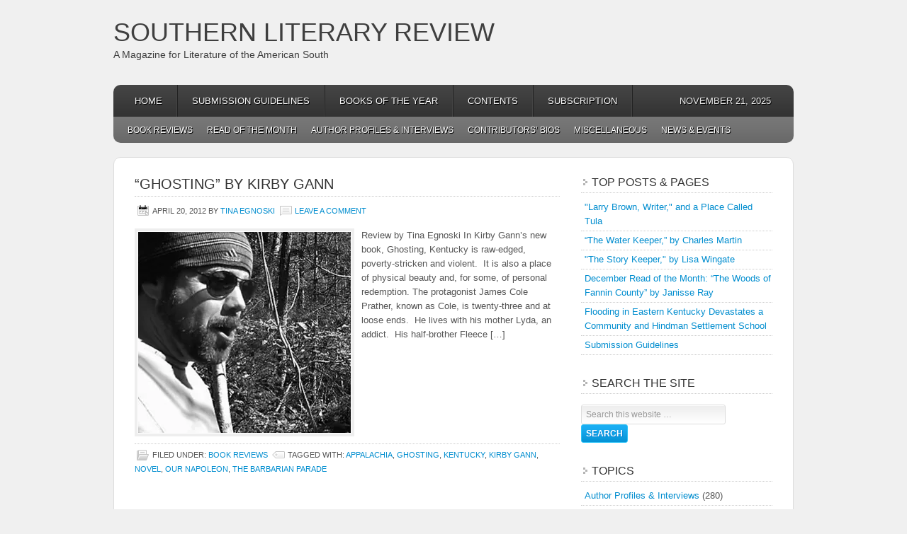

--- FILE ---
content_type: text/html; charset=UTF-8
request_url: https://southernlitreview.com/tag/ghosting
body_size: 14150
content:
<!DOCTYPE html PUBLIC "-//W3C//DTD XHTML 1.0 Transitional//EN" "http://www.w3.org/TR/xhtml1/DTD/xhtml1-transitional.dtd">
<html xmlns="http://www.w3.org/1999/xhtml" lang="en-US" xml:lang="en-US">
<head profile="http://gmpg.org/xfn/11">
<meta http-equiv="Content-Type" content="text/html; charset=UTF-8" />
	<meta name='robots' content='index, follow, max-image-preview:large, max-snippet:-1, max-video-preview:-1' />
	<style>img:is([sizes="auto" i], [sizes^="auto," i]) { contain-intrinsic-size: 3000px 1500px }</style>
	
	<!-- This site is optimized with the Yoast SEO plugin v26.4 - https://yoast.com/wordpress/plugins/seo/ -->
	<title>Ghosting Archives - Southern Literary Review</title>
	<link rel="canonical" href="https://southernlitreview.com/tag/ghosting" />
	<meta property="og:locale" content="en_US" />
	<meta property="og:type" content="article" />
	<meta property="og:title" content="Ghosting Archives - Southern Literary Review" />
	<meta property="og:url" content="https://southernlitreview.com/tag/ghosting" />
	<meta property="og:site_name" content="Southern Literary Review" />
	<meta name="twitter:card" content="summary_large_image" />
	<script type="application/ld+json" class="yoast-schema-graph">{"@context":"https://schema.org","@graph":[{"@type":"CollectionPage","@id":"https://southernlitreview.com/tag/ghosting","url":"https://southernlitreview.com/tag/ghosting","name":"Ghosting Archives - Southern Literary Review","isPartOf":{"@id":"https://southernlitreview.com/#website"},"primaryImageOfPage":{"@id":"https://southernlitreview.com/tag/ghosting#primaryimage"},"image":{"@id":"https://southernlitreview.com/tag/ghosting#primaryimage"},"thumbnailUrl":"https://i0.wp.com/southernlitreview.com/wp-content/uploads/2012/04/Kirby-Gann.jpg?fit=506%2C480&ssl=1","breadcrumb":{"@id":"https://southernlitreview.com/tag/ghosting#breadcrumb"},"inLanguage":"en-US"},{"@type":"ImageObject","inLanguage":"en-US","@id":"https://southernlitreview.com/tag/ghosting#primaryimage","url":"https://i0.wp.com/southernlitreview.com/wp-content/uploads/2012/04/Kirby-Gann.jpg?fit=506%2C480&ssl=1","contentUrl":"https://i0.wp.com/southernlitreview.com/wp-content/uploads/2012/04/Kirby-Gann.jpg?fit=506%2C480&ssl=1","width":"506","height":"480"},{"@type":"BreadcrumbList","@id":"https://southernlitreview.com/tag/ghosting#breadcrumb","itemListElement":[{"@type":"ListItem","position":1,"name":"Home","item":"https://southernlitreview.com/"},{"@type":"ListItem","position":2,"name":"Ghosting"}]},{"@type":"WebSite","@id":"https://southernlitreview.com/#website","url":"https://southernlitreview.com/","name":"Southern Literary Review","description":"A Magazine for Literature of the American South","potentialAction":[{"@type":"SearchAction","target":{"@type":"EntryPoint","urlTemplate":"https://southernlitreview.com/?s={search_term_string}"},"query-input":{"@type":"PropertyValueSpecification","valueRequired":true,"valueName":"search_term_string"}}],"inLanguage":"en-US"}]}</script>
	<!-- / Yoast SEO plugin. -->


<link rel='dns-prefetch' href='//secure.gravatar.com' />
<link rel='dns-prefetch' href='//stats.wp.com' />
<link rel='dns-prefetch' href='//v0.wordpress.com' />
<link rel='dns-prefetch' href='//jetpack.wordpress.com' />
<link rel='dns-prefetch' href='//s0.wp.com' />
<link rel='dns-prefetch' href='//public-api.wordpress.com' />
<link rel='dns-prefetch' href='//0.gravatar.com' />
<link rel='dns-prefetch' href='//1.gravatar.com' />
<link rel='dns-prefetch' href='//2.gravatar.com' />
<link rel='dns-prefetch' href='//widgets.wp.com' />
<link rel='preconnect' href='//i0.wp.com' />
<link rel='preconnect' href='//c0.wp.com' />
<link rel="alternate" type="application/rss+xml" title="Southern Literary Review &raquo; Feed" href="https://southernlitreview.com/feed" />
<link rel="alternate" type="application/rss+xml" title="Southern Literary Review &raquo; Comments Feed" href="https://southernlitreview.com/comments/feed" />
<link rel="alternate" type="application/rss+xml" title="Southern Literary Review &raquo; Ghosting Tag Feed" href="https://southernlitreview.com/tag/ghosting/feed" />
<script type="text/javascript">
/* <![CDATA[ */
window._wpemojiSettings = {"baseUrl":"https:\/\/s.w.org\/images\/core\/emoji\/16.0.1\/72x72\/","ext":".png","svgUrl":"https:\/\/s.w.org\/images\/core\/emoji\/16.0.1\/svg\/","svgExt":".svg","source":{"concatemoji":"https:\/\/southernlitreview.com\/wp-includes\/js\/wp-emoji-release.min.js?ver=6.8.3"}};
/*! This file is auto-generated */
!function(s,n){var o,i,e;function c(e){try{var t={supportTests:e,timestamp:(new Date).valueOf()};sessionStorage.setItem(o,JSON.stringify(t))}catch(e){}}function p(e,t,n){e.clearRect(0,0,e.canvas.width,e.canvas.height),e.fillText(t,0,0);var t=new Uint32Array(e.getImageData(0,0,e.canvas.width,e.canvas.height).data),a=(e.clearRect(0,0,e.canvas.width,e.canvas.height),e.fillText(n,0,0),new Uint32Array(e.getImageData(0,0,e.canvas.width,e.canvas.height).data));return t.every(function(e,t){return e===a[t]})}function u(e,t){e.clearRect(0,0,e.canvas.width,e.canvas.height),e.fillText(t,0,0);for(var n=e.getImageData(16,16,1,1),a=0;a<n.data.length;a++)if(0!==n.data[a])return!1;return!0}function f(e,t,n,a){switch(t){case"flag":return n(e,"\ud83c\udff3\ufe0f\u200d\u26a7\ufe0f","\ud83c\udff3\ufe0f\u200b\u26a7\ufe0f")?!1:!n(e,"\ud83c\udde8\ud83c\uddf6","\ud83c\udde8\u200b\ud83c\uddf6")&&!n(e,"\ud83c\udff4\udb40\udc67\udb40\udc62\udb40\udc65\udb40\udc6e\udb40\udc67\udb40\udc7f","\ud83c\udff4\u200b\udb40\udc67\u200b\udb40\udc62\u200b\udb40\udc65\u200b\udb40\udc6e\u200b\udb40\udc67\u200b\udb40\udc7f");case"emoji":return!a(e,"\ud83e\udedf")}return!1}function g(e,t,n,a){var r="undefined"!=typeof WorkerGlobalScope&&self instanceof WorkerGlobalScope?new OffscreenCanvas(300,150):s.createElement("canvas"),o=r.getContext("2d",{willReadFrequently:!0}),i=(o.textBaseline="top",o.font="600 32px Arial",{});return e.forEach(function(e){i[e]=t(o,e,n,a)}),i}function t(e){var t=s.createElement("script");t.src=e,t.defer=!0,s.head.appendChild(t)}"undefined"!=typeof Promise&&(o="wpEmojiSettingsSupports",i=["flag","emoji"],n.supports={everything:!0,everythingExceptFlag:!0},e=new Promise(function(e){s.addEventListener("DOMContentLoaded",e,{once:!0})}),new Promise(function(t){var n=function(){try{var e=JSON.parse(sessionStorage.getItem(o));if("object"==typeof e&&"number"==typeof e.timestamp&&(new Date).valueOf()<e.timestamp+604800&&"object"==typeof e.supportTests)return e.supportTests}catch(e){}return null}();if(!n){if("undefined"!=typeof Worker&&"undefined"!=typeof OffscreenCanvas&&"undefined"!=typeof URL&&URL.createObjectURL&&"undefined"!=typeof Blob)try{var e="postMessage("+g.toString()+"("+[JSON.stringify(i),f.toString(),p.toString(),u.toString()].join(",")+"));",a=new Blob([e],{type:"text/javascript"}),r=new Worker(URL.createObjectURL(a),{name:"wpTestEmojiSupports"});return void(r.onmessage=function(e){c(n=e.data),r.terminate(),t(n)})}catch(e){}c(n=g(i,f,p,u))}t(n)}).then(function(e){for(var t in e)n.supports[t]=e[t],n.supports.everything=n.supports.everything&&n.supports[t],"flag"!==t&&(n.supports.everythingExceptFlag=n.supports.everythingExceptFlag&&n.supports[t]);n.supports.everythingExceptFlag=n.supports.everythingExceptFlag&&!n.supports.flag,n.DOMReady=!1,n.readyCallback=function(){n.DOMReady=!0}}).then(function(){return e}).then(function(){var e;n.supports.everything||(n.readyCallback(),(e=n.source||{}).concatemoji?t(e.concatemoji):e.wpemoji&&e.twemoji&&(t(e.twemoji),t(e.wpemoji)))}))}((window,document),window._wpemojiSettings);
/* ]]> */
</script>
<link rel='stylesheet' id='enterprise-theme-css' href='https://southernlitreview.com/wp-content/themes/enterprise/style.css?ver=1.1' type='text/css' media='all' />
<style id='wp-emoji-styles-inline-css' type='text/css'>

	img.wp-smiley, img.emoji {
		display: inline !important;
		border: none !important;
		box-shadow: none !important;
		height: 1em !important;
		width: 1em !important;
		margin: 0 0.07em !important;
		vertical-align: -0.1em !important;
		background: none !important;
		padding: 0 !important;
	}
</style>
<link rel='stylesheet' id='wp-block-library-css' href='https://c0.wp.com/c/6.8.3/wp-includes/css/dist/block-library/style.min.css' type='text/css' media='all' />
<style id='classic-theme-styles-inline-css' type='text/css'>
/*! This file is auto-generated */
.wp-block-button__link{color:#fff;background-color:#32373c;border-radius:9999px;box-shadow:none;text-decoration:none;padding:calc(.667em + 2px) calc(1.333em + 2px);font-size:1.125em}.wp-block-file__button{background:#32373c;color:#fff;text-decoration:none}
</style>
<link rel='stylesheet' id='mediaelement-css' href='https://c0.wp.com/c/6.8.3/wp-includes/js/mediaelement/mediaelementplayer-legacy.min.css' type='text/css' media='all' />
<link rel='stylesheet' id='wp-mediaelement-css' href='https://c0.wp.com/c/6.8.3/wp-includes/js/mediaelement/wp-mediaelement.min.css' type='text/css' media='all' />
<style id='jetpack-sharing-buttons-style-inline-css' type='text/css'>
.jetpack-sharing-buttons__services-list{display:flex;flex-direction:row;flex-wrap:wrap;gap:0;list-style-type:none;margin:5px;padding:0}.jetpack-sharing-buttons__services-list.has-small-icon-size{font-size:12px}.jetpack-sharing-buttons__services-list.has-normal-icon-size{font-size:16px}.jetpack-sharing-buttons__services-list.has-large-icon-size{font-size:24px}.jetpack-sharing-buttons__services-list.has-huge-icon-size{font-size:36px}@media print{.jetpack-sharing-buttons__services-list{display:none!important}}.editor-styles-wrapper .wp-block-jetpack-sharing-buttons{gap:0;padding-inline-start:0}ul.jetpack-sharing-buttons__services-list.has-background{padding:1.25em 2.375em}
</style>
<style id='global-styles-inline-css' type='text/css'>
:root{--wp--preset--aspect-ratio--square: 1;--wp--preset--aspect-ratio--4-3: 4/3;--wp--preset--aspect-ratio--3-4: 3/4;--wp--preset--aspect-ratio--3-2: 3/2;--wp--preset--aspect-ratio--2-3: 2/3;--wp--preset--aspect-ratio--16-9: 16/9;--wp--preset--aspect-ratio--9-16: 9/16;--wp--preset--color--black: #000000;--wp--preset--color--cyan-bluish-gray: #abb8c3;--wp--preset--color--white: #ffffff;--wp--preset--color--pale-pink: #f78da7;--wp--preset--color--vivid-red: #cf2e2e;--wp--preset--color--luminous-vivid-orange: #ff6900;--wp--preset--color--luminous-vivid-amber: #fcb900;--wp--preset--color--light-green-cyan: #7bdcb5;--wp--preset--color--vivid-green-cyan: #00d084;--wp--preset--color--pale-cyan-blue: #8ed1fc;--wp--preset--color--vivid-cyan-blue: #0693e3;--wp--preset--color--vivid-purple: #9b51e0;--wp--preset--gradient--vivid-cyan-blue-to-vivid-purple: linear-gradient(135deg,rgba(6,147,227,1) 0%,rgb(155,81,224) 100%);--wp--preset--gradient--light-green-cyan-to-vivid-green-cyan: linear-gradient(135deg,rgb(122,220,180) 0%,rgb(0,208,130) 100%);--wp--preset--gradient--luminous-vivid-amber-to-luminous-vivid-orange: linear-gradient(135deg,rgba(252,185,0,1) 0%,rgba(255,105,0,1) 100%);--wp--preset--gradient--luminous-vivid-orange-to-vivid-red: linear-gradient(135deg,rgba(255,105,0,1) 0%,rgb(207,46,46) 100%);--wp--preset--gradient--very-light-gray-to-cyan-bluish-gray: linear-gradient(135deg,rgb(238,238,238) 0%,rgb(169,184,195) 100%);--wp--preset--gradient--cool-to-warm-spectrum: linear-gradient(135deg,rgb(74,234,220) 0%,rgb(151,120,209) 20%,rgb(207,42,186) 40%,rgb(238,44,130) 60%,rgb(251,105,98) 80%,rgb(254,248,76) 100%);--wp--preset--gradient--blush-light-purple: linear-gradient(135deg,rgb(255,206,236) 0%,rgb(152,150,240) 100%);--wp--preset--gradient--blush-bordeaux: linear-gradient(135deg,rgb(254,205,165) 0%,rgb(254,45,45) 50%,rgb(107,0,62) 100%);--wp--preset--gradient--luminous-dusk: linear-gradient(135deg,rgb(255,203,112) 0%,rgb(199,81,192) 50%,rgb(65,88,208) 100%);--wp--preset--gradient--pale-ocean: linear-gradient(135deg,rgb(255,245,203) 0%,rgb(182,227,212) 50%,rgb(51,167,181) 100%);--wp--preset--gradient--electric-grass: linear-gradient(135deg,rgb(202,248,128) 0%,rgb(113,206,126) 100%);--wp--preset--gradient--midnight: linear-gradient(135deg,rgb(2,3,129) 0%,rgb(40,116,252) 100%);--wp--preset--font-size--small: 13px;--wp--preset--font-size--medium: 20px;--wp--preset--font-size--large: 36px;--wp--preset--font-size--x-large: 42px;--wp--preset--spacing--20: 0.44rem;--wp--preset--spacing--30: 0.67rem;--wp--preset--spacing--40: 1rem;--wp--preset--spacing--50: 1.5rem;--wp--preset--spacing--60: 2.25rem;--wp--preset--spacing--70: 3.38rem;--wp--preset--spacing--80: 5.06rem;--wp--preset--shadow--natural: 6px 6px 9px rgba(0, 0, 0, 0.2);--wp--preset--shadow--deep: 12px 12px 50px rgba(0, 0, 0, 0.4);--wp--preset--shadow--sharp: 6px 6px 0px rgba(0, 0, 0, 0.2);--wp--preset--shadow--outlined: 6px 6px 0px -3px rgba(255, 255, 255, 1), 6px 6px rgba(0, 0, 0, 1);--wp--preset--shadow--crisp: 6px 6px 0px rgba(0, 0, 0, 1);}:where(.is-layout-flex){gap: 0.5em;}:where(.is-layout-grid){gap: 0.5em;}body .is-layout-flex{display: flex;}.is-layout-flex{flex-wrap: wrap;align-items: center;}.is-layout-flex > :is(*, div){margin: 0;}body .is-layout-grid{display: grid;}.is-layout-grid > :is(*, div){margin: 0;}:where(.wp-block-columns.is-layout-flex){gap: 2em;}:where(.wp-block-columns.is-layout-grid){gap: 2em;}:where(.wp-block-post-template.is-layout-flex){gap: 1.25em;}:where(.wp-block-post-template.is-layout-grid){gap: 1.25em;}.has-black-color{color: var(--wp--preset--color--black) !important;}.has-cyan-bluish-gray-color{color: var(--wp--preset--color--cyan-bluish-gray) !important;}.has-white-color{color: var(--wp--preset--color--white) !important;}.has-pale-pink-color{color: var(--wp--preset--color--pale-pink) !important;}.has-vivid-red-color{color: var(--wp--preset--color--vivid-red) !important;}.has-luminous-vivid-orange-color{color: var(--wp--preset--color--luminous-vivid-orange) !important;}.has-luminous-vivid-amber-color{color: var(--wp--preset--color--luminous-vivid-amber) !important;}.has-light-green-cyan-color{color: var(--wp--preset--color--light-green-cyan) !important;}.has-vivid-green-cyan-color{color: var(--wp--preset--color--vivid-green-cyan) !important;}.has-pale-cyan-blue-color{color: var(--wp--preset--color--pale-cyan-blue) !important;}.has-vivid-cyan-blue-color{color: var(--wp--preset--color--vivid-cyan-blue) !important;}.has-vivid-purple-color{color: var(--wp--preset--color--vivid-purple) !important;}.has-black-background-color{background-color: var(--wp--preset--color--black) !important;}.has-cyan-bluish-gray-background-color{background-color: var(--wp--preset--color--cyan-bluish-gray) !important;}.has-white-background-color{background-color: var(--wp--preset--color--white) !important;}.has-pale-pink-background-color{background-color: var(--wp--preset--color--pale-pink) !important;}.has-vivid-red-background-color{background-color: var(--wp--preset--color--vivid-red) !important;}.has-luminous-vivid-orange-background-color{background-color: var(--wp--preset--color--luminous-vivid-orange) !important;}.has-luminous-vivid-amber-background-color{background-color: var(--wp--preset--color--luminous-vivid-amber) !important;}.has-light-green-cyan-background-color{background-color: var(--wp--preset--color--light-green-cyan) !important;}.has-vivid-green-cyan-background-color{background-color: var(--wp--preset--color--vivid-green-cyan) !important;}.has-pale-cyan-blue-background-color{background-color: var(--wp--preset--color--pale-cyan-blue) !important;}.has-vivid-cyan-blue-background-color{background-color: var(--wp--preset--color--vivid-cyan-blue) !important;}.has-vivid-purple-background-color{background-color: var(--wp--preset--color--vivid-purple) !important;}.has-black-border-color{border-color: var(--wp--preset--color--black) !important;}.has-cyan-bluish-gray-border-color{border-color: var(--wp--preset--color--cyan-bluish-gray) !important;}.has-white-border-color{border-color: var(--wp--preset--color--white) !important;}.has-pale-pink-border-color{border-color: var(--wp--preset--color--pale-pink) !important;}.has-vivid-red-border-color{border-color: var(--wp--preset--color--vivid-red) !important;}.has-luminous-vivid-orange-border-color{border-color: var(--wp--preset--color--luminous-vivid-orange) !important;}.has-luminous-vivid-amber-border-color{border-color: var(--wp--preset--color--luminous-vivid-amber) !important;}.has-light-green-cyan-border-color{border-color: var(--wp--preset--color--light-green-cyan) !important;}.has-vivid-green-cyan-border-color{border-color: var(--wp--preset--color--vivid-green-cyan) !important;}.has-pale-cyan-blue-border-color{border-color: var(--wp--preset--color--pale-cyan-blue) !important;}.has-vivid-cyan-blue-border-color{border-color: var(--wp--preset--color--vivid-cyan-blue) !important;}.has-vivid-purple-border-color{border-color: var(--wp--preset--color--vivid-purple) !important;}.has-vivid-cyan-blue-to-vivid-purple-gradient-background{background: var(--wp--preset--gradient--vivid-cyan-blue-to-vivid-purple) !important;}.has-light-green-cyan-to-vivid-green-cyan-gradient-background{background: var(--wp--preset--gradient--light-green-cyan-to-vivid-green-cyan) !important;}.has-luminous-vivid-amber-to-luminous-vivid-orange-gradient-background{background: var(--wp--preset--gradient--luminous-vivid-amber-to-luminous-vivid-orange) !important;}.has-luminous-vivid-orange-to-vivid-red-gradient-background{background: var(--wp--preset--gradient--luminous-vivid-orange-to-vivid-red) !important;}.has-very-light-gray-to-cyan-bluish-gray-gradient-background{background: var(--wp--preset--gradient--very-light-gray-to-cyan-bluish-gray) !important;}.has-cool-to-warm-spectrum-gradient-background{background: var(--wp--preset--gradient--cool-to-warm-spectrum) !important;}.has-blush-light-purple-gradient-background{background: var(--wp--preset--gradient--blush-light-purple) !important;}.has-blush-bordeaux-gradient-background{background: var(--wp--preset--gradient--blush-bordeaux) !important;}.has-luminous-dusk-gradient-background{background: var(--wp--preset--gradient--luminous-dusk) !important;}.has-pale-ocean-gradient-background{background: var(--wp--preset--gradient--pale-ocean) !important;}.has-electric-grass-gradient-background{background: var(--wp--preset--gradient--electric-grass) !important;}.has-midnight-gradient-background{background: var(--wp--preset--gradient--midnight) !important;}.has-small-font-size{font-size: var(--wp--preset--font-size--small) !important;}.has-medium-font-size{font-size: var(--wp--preset--font-size--medium) !important;}.has-large-font-size{font-size: var(--wp--preset--font-size--large) !important;}.has-x-large-font-size{font-size: var(--wp--preset--font-size--x-large) !important;}
:where(.wp-block-post-template.is-layout-flex){gap: 1.25em;}:where(.wp-block-post-template.is-layout-grid){gap: 1.25em;}
:where(.wp-block-columns.is-layout-flex){gap: 2em;}:where(.wp-block-columns.is-layout-grid){gap: 2em;}
:root :where(.wp-block-pullquote){font-size: 1.5em;line-height: 1.6;}
</style>
<link rel='stylesheet' id='jetpack_likes-css' href='https://c0.wp.com/p/jetpack/15.2/modules/likes/style.css' type='text/css' media='all' />
<script type="text/javascript" src="https://c0.wp.com/c/6.8.3/wp-includes/js/jquery/jquery.min.js" id="jquery-core-js"></script>
<script type="text/javascript" src="https://c0.wp.com/c/6.8.3/wp-includes/js/jquery/jquery-migrate.min.js" id="jquery-migrate-js"></script>
<!--[if lt IE 9]>
<script type="text/javascript" src="https://southernlitreview.com/wp-content/themes/genesis/lib/js/html5shiv.min.js?ver=3.7.3" id="html5shiv-js"></script>
<![endif]-->
<link rel="https://api.w.org/" href="https://southernlitreview.com/wp-json/" /><link rel="alternate" title="JSON" type="application/json" href="https://southernlitreview.com/wp-json/wp/v2/tags/569" /><link rel="EditURI" type="application/rsd+xml" title="RSD" href="https://southernlitreview.com/xmlrpc.php?rsd" />
<meta name="generator" content="WordPress 6.8.3" />
	
<style type="text/css" media="screen">
	#rotator {
		position: relative;
		width: 600px;
		height: 230px;
		margin: 0; padding: 0;
		overflow: hidden;
	}
</style>
	
	<style>img#wpstats{display:none}</style>
		<link rel="icon" href="https://southernlitreview.com/wp-content/themes/enterprise/images/favicon.ico" />
<style type="text/css">.custom-header #title a, .custom-header #title a:hover, .custom-header #description { color: #3f3f3f !important; }</style>
</head>
<body class="archive tag tag-ghosting tag-569 wp-theme-genesis wp-child-theme-enterprise custom-header header-full-width content-sidebar"><div id="wrap"><div id="header"><div class="wrap"><div id="title-area"><p id="title"><a href="https://southernlitreview.com/">Southern Literary Review</a></p><p id="description">A Magazine for Literature of the American South</p></div></div></div><div id="nav"><div class="wrap"><ul id="menu-southern-literary-review" class="menu genesis-nav-menu menu-primary js-superfish"><li id="menu-item-2466" class="menu-item menu-item-type-custom menu-item-object-custom menu-item-home menu-item-2466"><a href="https://southernlitreview.com/">Home</a></li>
<li id="menu-item-2432" class="menu-item menu-item-type-post_type menu-item-object-page menu-item-2432"><a href="https://southernlitreview.com/submissions">Submission Guidelines</a></li>
<li id="menu-item-2435" class="menu-item menu-item-type-post_type menu-item-object-page menu-item-2435"><a href="https://southernlitreview.com/southern-literary-review-books-of-the-year">Books of the Year</a></li>
<li id="menu-item-2434" class="menu-item menu-item-type-post_type menu-item-object-page menu-item-2434"><a href="https://southernlitreview.com/site_map">Contents</a></li>
<li id="menu-item-7505" class="menu-item menu-item-type-post_type menu-item-object-page menu-item-7505"><a href="https://southernlitreview.com/subscription">Subscription</a></li>
<li class="right date">November 21, 2025</li></ul></div></div><div id="subnav"><div class="wrap"><ul id="menu-secondary-navigation-menu" class="menu genesis-nav-menu menu-secondary js-superfish"><li id="menu-item-2448" class="menu-item menu-item-type-taxonomy menu-item-object-category menu-item-2448"><a href="https://southernlitreview.com/category/reviews">Book Reviews</a></li>
<li id="menu-item-2449" class="menu-item menu-item-type-taxonomy menu-item-object-category menu-item-2449"><a href="https://southernlitreview.com/category/reviews/read-of-the-month">Read of the Month</a></li>
<li id="menu-item-2450" class="menu-item menu-item-type-taxonomy menu-item-object-category menu-item-2450"><a href="https://southernlitreview.com/category/authors">Author Profiles &#038; Interviews</a></li>
<li id="menu-item-2452" class="menu-item menu-item-type-taxonomy menu-item-object-category menu-item-2452"><a href="https://southernlitreview.com/category/contributors">Contributors&#8217; Bios</a></li>
<li id="menu-item-2454" class="menu-item menu-item-type-taxonomy menu-item-object-category menu-item-2454"><a href="https://southernlitreview.com/category/general">Miscellaneous</a></li>
<li id="menu-item-2457" class="menu-item menu-item-type-taxonomy menu-item-object-category menu-item-2457"><a href="https://southernlitreview.com/category/news">News &#038; Events</a></li>
</ul></div></div><div id="inner"><div id="content-sidebar-wrap"><div id="content" class="hfeed"><div class="post-2881 post type-post status-publish format-standard has-post-thumbnail hentry category-reviews tag-appalachia tag-ghosting tag-kentucky tag-kirby-gann tag-novel tag-our-napoleon tag-the-barbarian-parade entry"><h2 class="entry-title"><a class="entry-title-link" rel="bookmark" href="https://southernlitreview.com/reviews/ghosting-by-kirby-gann.htm">&#8220;Ghosting&#8221; by Kirby Gann</a></h2>
<div class="post-info"><span class="date published time" title="2012-04-20T21:19:13-04:00">April 20, 2012</span>  by <span class="author vcard"><span class="fn"><a href="https://southernlitreview.com/author/tina-egnoski" rel="author">Tina Egnoski</a></span></span> <span class="post-comments"><a href="https://southernlitreview.com/reviews/ghosting-by-kirby-gann.htm#respond">Leave a Comment</a></span> </div><div class="entry-content"><a href="https://southernlitreview.com/reviews/ghosting-by-kirby-gann.htm" class="entry-image-link" aria-hidden="true" tabindex="-1"><img width="300" height="284" src="https://i0.wp.com/southernlitreview.com/wp-content/uploads/2012/04/Kirby-Gann.jpg?fit=300%2C284&amp;ssl=1" class="alignleft post-image entry-image" alt="" itemprop="image" decoding="async" srcset="https://i0.wp.com/southernlitreview.com/wp-content/uploads/2012/04/Kirby-Gann.jpg?w=506&amp;ssl=1 506w, https://i0.wp.com/southernlitreview.com/wp-content/uploads/2012/04/Kirby-Gann.jpg?resize=300%2C284&amp;ssl=1 300w" sizes="(max-width: 300px) 100vw, 300px" data-attachment-id="2971" data-permalink="https://southernlitreview.com/reviews/ghosting-by-kirby-gann.htm/attachment/kirby-gann" data-orig-file="https://i0.wp.com/southernlitreview.com/wp-content/uploads/2012/04/Kirby-Gann.jpg?fit=506%2C480&amp;ssl=1" data-orig-size="506,480" data-comments-opened="1" data-image-meta="{&quot;aperture&quot;:&quot;0&quot;,&quot;credit&quot;:&quot;&quot;,&quot;camera&quot;:&quot;&quot;,&quot;caption&quot;:&quot;&quot;,&quot;created_timestamp&quot;:&quot;0&quot;,&quot;copyright&quot;:&quot;&quot;,&quot;focal_length&quot;:&quot;0&quot;,&quot;iso&quot;:&quot;0&quot;,&quot;shutter_speed&quot;:&quot;0&quot;,&quot;title&quot;:&quot;&quot;}" data-image-title="Kirby Gann" data-image-description="" data-image-caption="" data-medium-file="https://i0.wp.com/southernlitreview.com/wp-content/uploads/2012/04/Kirby-Gann.jpg?fit=300%2C284&amp;ssl=1" data-large-file="https://i0.wp.com/southernlitreview.com/wp-content/uploads/2012/04/Kirby-Gann.jpg?fit=506%2C480&amp;ssl=1" /></a><p>Review by Tina Egnoski In Kirby Gann’s new book, Ghosting, Kentucky is raw-edged, poverty-stricken and violent.  It is also a place of physical beauty and, for some, of personal redemption. The protagonist James Cole Prather, known as Cole, is twenty-three and at loose ends.  He lives with his mother Lyda, an addict.  His half-brother Fleece [&hellip;]</p>
</div><div class="post-meta"><span class="categories">Filed Under: <a href="https://southernlitreview.com/category/reviews" rel="category tag">Book Reviews</a></span> <span class="tags">Tagged With: <a href="https://southernlitreview.com/tag/appalachia" rel="tag">Appalachia</a>, <a href="https://southernlitreview.com/tag/ghosting" rel="tag">Ghosting</a>, <a href="https://southernlitreview.com/tag/kentucky" rel="tag">Kentucky</a>, <a href="https://southernlitreview.com/tag/kirby-gann" rel="tag">Kirby Gann</a>, <a href="https://southernlitreview.com/tag/novel" rel="tag">novel</a>, <a href="https://southernlitreview.com/tag/our-napoleon" rel="tag">Our Napoleon</a>, <a href="https://southernlitreview.com/tag/the-barbarian-parade" rel="tag">The Barbarian Parade</a></span></div></div></div><div id="sidebar" class="sidebar widget-area"><div id="top-posts-2" class="widget widget_top-posts"><div class="widget-wrap"><h4 class="widget-title widgettitle">Top Posts &amp; Pages</h4>
<ul><li><a href="https://southernlitreview.com/essays-2/6772.htm" class="bump-view" data-bump-view="tp">&quot;Larry Brown, Writer,&quot; and a Place Called Tula</a></li><li><a href="https://southernlitreview.com/reviews/the-water-keeper-by-charles-martin.htm" class="bump-view" data-bump-view="tp">“The Water Keeper,” by Charles Martin</a></li><li><a href="https://southernlitreview.com/reviews/the-story-keeper-by-lisa-wingate.htm" class="bump-view" data-bump-view="tp">&quot;The Story Keeper,&quot; by Lisa Wingate</a></li><li><a href="https://southernlitreview.com/reviews/the-woods-of-fannin-county-by-janisse-ray.htm" class="bump-view" data-bump-view="tp">December Read of the Month: “The Woods of Fannin County” by Janisse Ray</a></li><li><a href="https://southernlitreview.com/news/flooding-in-eastern-kentucky-devastates-a-community-and-hindman-settlement-school.htm" class="bump-view" data-bump-view="tp">Flooding in Eastern Kentucky Devastates a Community and Hindman Settlement School</a></li><li><a href="https://southernlitreview.com/submissions" class="bump-view" data-bump-view="tp">Submission Guidelines</a></li></ul></div></div>
<div id="search-4" class="widget widget_search"><div class="widget-wrap"><h4 class="widget-title widgettitle">Search the site</h4>
<form method="get" class="searchform search-form" action="https://southernlitreview.com/" role="search" ><input type="text" value="Search this website &#x02026;" name="s" class="s search-input" onfocus="if ('Search this website &#x2026;' === this.value) {this.value = '';}" onblur="if ('' === this.value) {this.value = 'Search this website &#x2026;';}" /><input type="submit" class="searchsubmit search-submit" value="Search" /></form></div></div>
<div id="categories-3" class="widget widget_categories"><div class="widget-wrap"><h4 class="widget-title widgettitle">Topics</h4>

			<ul>
					<li class="cat-item cat-item-14"><a href="https://southernlitreview.com/category/authors">Author Profiles &amp; Interviews</a> (280)
</li>
	<li class="cat-item cat-item-13"><a href="https://southernlitreview.com/category/reviews">Book Reviews</a> (898)
</li>
	<li class="cat-item cat-item-75"><a href="https://southernlitreview.com/category/news/conferences-and-festivals">Conferences and Festivals</a> (67)
</li>
	<li class="cat-item cat-item-15"><a href="https://southernlitreview.com/category/contributors">Contributors&#039; Bios</a> (188)
</li>
	<li class="cat-item cat-item-1392"><a href="https://southernlitreview.com/category/essays-2">Essays</a> (46)
</li>
	<li class="cat-item cat-item-2335"><a href="https://southernlitreview.com/category/excerpt">Excerpt</a> (5)
</li>
	<li class="cat-item cat-item-6"><a href="https://southernlitreview.com/category/general">General</a> (9)
</li>
	<li class="cat-item cat-item-49"><a href="https://southernlitreview.com/category/news/grants-and-contests">Grants and Contests</a> (23)
</li>
	<li class="cat-item cat-item-3422"><a href="https://southernlitreview.com/category/news-2">news</a> (1)
</li>
	<li class="cat-item cat-item-17"><a href="https://southernlitreview.com/category/news">News &amp; Events</a> (121)
</li>
	<li class="cat-item cat-item-3423"><a href="https://southernlitreview.com/category/pages">pages</a> (1)
</li>
	<li class="cat-item cat-item-21"><a href="https://southernlitreview.com/category/reviews/read-of-the-month">Read of the Month</a> (203)
</li>
	<li class="cat-item cat-item-58"><a href="https://southernlitreview.com/category/news/residencies">Residencies</a> (7)
</li>
	<li class="cat-item cat-item-16"><a href="https://southernlitreview.com/category/states">Southern States</a> (1)
</li>
			</ul>

			</div></div>
<div id="archives-2" class="widget widget_archive"><div class="widget-wrap"><h4 class="widget-title widgettitle">Archives</h4>
		<label class="screen-reader-text" for="archives-dropdown-2">Archives</label>
		<select id="archives-dropdown-2" name="archive-dropdown">
			
			<option value="">Select Month</option>
				<option value='https://southernlitreview.com/2025/11'> November 2025 </option>
	<option value='https://southernlitreview.com/2025/10'> October 2025 </option>
	<option value='https://southernlitreview.com/2025/09'> September 2025 </option>
	<option value='https://southernlitreview.com/2025/08'> August 2025 </option>
	<option value='https://southernlitreview.com/2025/07'> July 2025 </option>
	<option value='https://southernlitreview.com/2025/06'> June 2025 </option>
	<option value='https://southernlitreview.com/2025/05'> May 2025 </option>
	<option value='https://southernlitreview.com/2025/04'> April 2025 </option>
	<option value='https://southernlitreview.com/2025/03'> March 2025 </option>
	<option value='https://southernlitreview.com/2025/02'> February 2025 </option>
	<option value='https://southernlitreview.com/2025/01'> January 2025 </option>
	<option value='https://southernlitreview.com/2024/12'> December 2024 </option>
	<option value='https://southernlitreview.com/2024/11'> November 2024 </option>
	<option value='https://southernlitreview.com/2024/10'> October 2024 </option>
	<option value='https://southernlitreview.com/2024/09'> September 2024 </option>
	<option value='https://southernlitreview.com/2024/08'> August 2024 </option>
	<option value='https://southernlitreview.com/2024/07'> July 2024 </option>
	<option value='https://southernlitreview.com/2024/06'> June 2024 </option>
	<option value='https://southernlitreview.com/2024/05'> May 2024 </option>
	<option value='https://southernlitreview.com/2024/04'> April 2024 </option>
	<option value='https://southernlitreview.com/2024/03'> March 2024 </option>
	<option value='https://southernlitreview.com/2024/02'> February 2024 </option>
	<option value='https://southernlitreview.com/2024/01'> January 2024 </option>
	<option value='https://southernlitreview.com/2023/12'> December 2023 </option>
	<option value='https://southernlitreview.com/2023/11'> November 2023 </option>
	<option value='https://southernlitreview.com/2023/10'> October 2023 </option>
	<option value='https://southernlitreview.com/2023/09'> September 2023 </option>
	<option value='https://southernlitreview.com/2023/08'> August 2023 </option>
	<option value='https://southernlitreview.com/2023/07'> July 2023 </option>
	<option value='https://southernlitreview.com/2023/06'> June 2023 </option>
	<option value='https://southernlitreview.com/2023/05'> May 2023 </option>
	<option value='https://southernlitreview.com/2023/04'> April 2023 </option>
	<option value='https://southernlitreview.com/2023/03'> March 2023 </option>
	<option value='https://southernlitreview.com/2023/02'> February 2023 </option>
	<option value='https://southernlitreview.com/2023/01'> January 2023 </option>
	<option value='https://southernlitreview.com/2022/12'> December 2022 </option>
	<option value='https://southernlitreview.com/2022/11'> November 2022 </option>
	<option value='https://southernlitreview.com/2022/10'> October 2022 </option>
	<option value='https://southernlitreview.com/2022/09'> September 2022 </option>
	<option value='https://southernlitreview.com/2022/08'> August 2022 </option>
	<option value='https://southernlitreview.com/2022/07'> July 2022 </option>
	<option value='https://southernlitreview.com/2022/06'> June 2022 </option>
	<option value='https://southernlitreview.com/2022/05'> May 2022 </option>
	<option value='https://southernlitreview.com/2022/04'> April 2022 </option>
	<option value='https://southernlitreview.com/2022/03'> March 2022 </option>
	<option value='https://southernlitreview.com/2022/02'> February 2022 </option>
	<option value='https://southernlitreview.com/2022/01'> January 2022 </option>
	<option value='https://southernlitreview.com/2021/12'> December 2021 </option>
	<option value='https://southernlitreview.com/2021/11'> November 2021 </option>
	<option value='https://southernlitreview.com/2021/10'> October 2021 </option>
	<option value='https://southernlitreview.com/2021/09'> September 2021 </option>
	<option value='https://southernlitreview.com/2021/08'> August 2021 </option>
	<option value='https://southernlitreview.com/2021/07'> July 2021 </option>
	<option value='https://southernlitreview.com/2021/06'> June 2021 </option>
	<option value='https://southernlitreview.com/2021/05'> May 2021 </option>
	<option value='https://southernlitreview.com/2021/04'> April 2021 </option>
	<option value='https://southernlitreview.com/2021/03'> March 2021 </option>
	<option value='https://southernlitreview.com/2021/02'> February 2021 </option>
	<option value='https://southernlitreview.com/2021/01'> January 2021 </option>
	<option value='https://southernlitreview.com/2020/12'> December 2020 </option>
	<option value='https://southernlitreview.com/2020/11'> November 2020 </option>
	<option value='https://southernlitreview.com/2020/10'> October 2020 </option>
	<option value='https://southernlitreview.com/2020/09'> September 2020 </option>
	<option value='https://southernlitreview.com/2020/08'> August 2020 </option>
	<option value='https://southernlitreview.com/2020/07'> July 2020 </option>
	<option value='https://southernlitreview.com/2020/06'> June 2020 </option>
	<option value='https://southernlitreview.com/2020/05'> May 2020 </option>
	<option value='https://southernlitreview.com/2020/04'> April 2020 </option>
	<option value='https://southernlitreview.com/2020/03'> March 2020 </option>
	<option value='https://southernlitreview.com/2020/02'> February 2020 </option>
	<option value='https://southernlitreview.com/2020/01'> January 2020 </option>
	<option value='https://southernlitreview.com/2019/12'> December 2019 </option>
	<option value='https://southernlitreview.com/2019/11'> November 2019 </option>
	<option value='https://southernlitreview.com/2019/10'> October 2019 </option>
	<option value='https://southernlitreview.com/2019/09'> September 2019 </option>
	<option value='https://southernlitreview.com/2019/08'> August 2019 </option>
	<option value='https://southernlitreview.com/2019/07'> July 2019 </option>
	<option value='https://southernlitreview.com/2019/06'> June 2019 </option>
	<option value='https://southernlitreview.com/2019/05'> May 2019 </option>
	<option value='https://southernlitreview.com/2019/04'> April 2019 </option>
	<option value='https://southernlitreview.com/2019/03'> March 2019 </option>
	<option value='https://southernlitreview.com/2019/02'> February 2019 </option>
	<option value='https://southernlitreview.com/2019/01'> January 2019 </option>
	<option value='https://southernlitreview.com/2018/12'> December 2018 </option>
	<option value='https://southernlitreview.com/2018/11'> November 2018 </option>
	<option value='https://southernlitreview.com/2018/10'> October 2018 </option>
	<option value='https://southernlitreview.com/2018/09'> September 2018 </option>
	<option value='https://southernlitreview.com/2018/08'> August 2018 </option>
	<option value='https://southernlitreview.com/2018/07'> July 2018 </option>
	<option value='https://southernlitreview.com/2018/06'> June 2018 </option>
	<option value='https://southernlitreview.com/2018/05'> May 2018 </option>
	<option value='https://southernlitreview.com/2018/04'> April 2018 </option>
	<option value='https://southernlitreview.com/2018/03'> March 2018 </option>
	<option value='https://southernlitreview.com/2018/02'> February 2018 </option>
	<option value='https://southernlitreview.com/2018/01'> January 2018 </option>
	<option value='https://southernlitreview.com/2017/12'> December 2017 </option>
	<option value='https://southernlitreview.com/2017/11'> November 2017 </option>
	<option value='https://southernlitreview.com/2017/10'> October 2017 </option>
	<option value='https://southernlitreview.com/2017/09'> September 2017 </option>
	<option value='https://southernlitreview.com/2017/08'> August 2017 </option>
	<option value='https://southernlitreview.com/2017/07'> July 2017 </option>
	<option value='https://southernlitreview.com/2017/06'> June 2017 </option>
	<option value='https://southernlitreview.com/2017/05'> May 2017 </option>
	<option value='https://southernlitreview.com/2017/04'> April 2017 </option>
	<option value='https://southernlitreview.com/2017/03'> March 2017 </option>
	<option value='https://southernlitreview.com/2017/02'> February 2017 </option>
	<option value='https://southernlitreview.com/2017/01'> January 2017 </option>
	<option value='https://southernlitreview.com/2016/12'> December 2016 </option>
	<option value='https://southernlitreview.com/2016/11'> November 2016 </option>
	<option value='https://southernlitreview.com/2016/10'> October 2016 </option>
	<option value='https://southernlitreview.com/2016/09'> September 2016 </option>
	<option value='https://southernlitreview.com/2016/08'> August 2016 </option>
	<option value='https://southernlitreview.com/2016/07'> July 2016 </option>
	<option value='https://southernlitreview.com/2016/06'> June 2016 </option>
	<option value='https://southernlitreview.com/2016/05'> May 2016 </option>
	<option value='https://southernlitreview.com/2016/04'> April 2016 </option>
	<option value='https://southernlitreview.com/2016/03'> March 2016 </option>
	<option value='https://southernlitreview.com/2016/02'> February 2016 </option>
	<option value='https://southernlitreview.com/2016/01'> January 2016 </option>
	<option value='https://southernlitreview.com/2015/12'> December 2015 </option>
	<option value='https://southernlitreview.com/2015/11'> November 2015 </option>
	<option value='https://southernlitreview.com/2015/10'> October 2015 </option>
	<option value='https://southernlitreview.com/2015/09'> September 2015 </option>
	<option value='https://southernlitreview.com/2015/08'> August 2015 </option>
	<option value='https://southernlitreview.com/2015/07'> July 2015 </option>
	<option value='https://southernlitreview.com/2015/06'> June 2015 </option>
	<option value='https://southernlitreview.com/2015/05'> May 2015 </option>
	<option value='https://southernlitreview.com/2015/04'> April 2015 </option>
	<option value='https://southernlitreview.com/2015/03'> March 2015 </option>
	<option value='https://southernlitreview.com/2015/02'> February 2015 </option>
	<option value='https://southernlitreview.com/2015/01'> January 2015 </option>
	<option value='https://southernlitreview.com/2014/12'> December 2014 </option>
	<option value='https://southernlitreview.com/2014/11'> November 2014 </option>
	<option value='https://southernlitreview.com/2014/10'> October 2014 </option>
	<option value='https://southernlitreview.com/2014/09'> September 2014 </option>
	<option value='https://southernlitreview.com/2014/08'> August 2014 </option>
	<option value='https://southernlitreview.com/2014/07'> July 2014 </option>
	<option value='https://southernlitreview.com/2014/06'> June 2014 </option>
	<option value='https://southernlitreview.com/2014/05'> May 2014 </option>
	<option value='https://southernlitreview.com/2014/04'> April 2014 </option>
	<option value='https://southernlitreview.com/2014/03'> March 2014 </option>
	<option value='https://southernlitreview.com/2014/02'> February 2014 </option>
	<option value='https://southernlitreview.com/2014/01'> January 2014 </option>
	<option value='https://southernlitreview.com/2013/12'> December 2013 </option>
	<option value='https://southernlitreview.com/2013/11'> November 2013 </option>
	<option value='https://southernlitreview.com/2013/10'> October 2013 </option>
	<option value='https://southernlitreview.com/2013/09'> September 2013 </option>
	<option value='https://southernlitreview.com/2013/08'> August 2013 </option>
	<option value='https://southernlitreview.com/2013/07'> July 2013 </option>
	<option value='https://southernlitreview.com/2013/06'> June 2013 </option>
	<option value='https://southernlitreview.com/2013/05'> May 2013 </option>
	<option value='https://southernlitreview.com/2013/04'> April 2013 </option>
	<option value='https://southernlitreview.com/2013/03'> March 2013 </option>
	<option value='https://southernlitreview.com/2013/02'> February 2013 </option>
	<option value='https://southernlitreview.com/2013/01'> January 2013 </option>
	<option value='https://southernlitreview.com/2012/12'> December 2012 </option>
	<option value='https://southernlitreview.com/2012/11'> November 2012 </option>
	<option value='https://southernlitreview.com/2012/10'> October 2012 </option>
	<option value='https://southernlitreview.com/2012/09'> September 2012 </option>
	<option value='https://southernlitreview.com/2012/08'> August 2012 </option>
	<option value='https://southernlitreview.com/2012/07'> July 2012 </option>
	<option value='https://southernlitreview.com/2012/06'> June 2012 </option>
	<option value='https://southernlitreview.com/2012/05'> May 2012 </option>
	<option value='https://southernlitreview.com/2012/04'> April 2012 </option>
	<option value='https://southernlitreview.com/2012/03'> March 2012 </option>
	<option value='https://southernlitreview.com/2012/02'> February 2012 </option>
	<option value='https://southernlitreview.com/2012/01'> January 2012 </option>
	<option value='https://southernlitreview.com/2011/12'> December 2011 </option>
	<option value='https://southernlitreview.com/2011/11'> November 2011 </option>
	<option value='https://southernlitreview.com/2011/10'> October 2011 </option>
	<option value='https://southernlitreview.com/2011/09'> September 2011 </option>
	<option value='https://southernlitreview.com/2011/08'> August 2011 </option>
	<option value='https://southernlitreview.com/2011/07'> July 2011 </option>
	<option value='https://southernlitreview.com/2011/06'> June 2011 </option>
	<option value='https://southernlitreview.com/2011/05'> May 2011 </option>
	<option value='https://southernlitreview.com/2011/04'> April 2011 </option>
	<option value='https://southernlitreview.com/2011/03'> March 2011 </option>
	<option value='https://southernlitreview.com/2011/02'> February 2011 </option>
	<option value='https://southernlitreview.com/2011/01'> January 2011 </option>
	<option value='https://southernlitreview.com/2010/12'> December 2010 </option>
	<option value='https://southernlitreview.com/2010/11'> November 2010 </option>
	<option value='https://southernlitreview.com/2010/10'> October 2010 </option>
	<option value='https://southernlitreview.com/2010/09'> September 2010 </option>
	<option value='https://southernlitreview.com/2010/08'> August 2010 </option>
	<option value='https://southernlitreview.com/2010/07'> July 2010 </option>
	<option value='https://southernlitreview.com/2010/06'> June 2010 </option>
	<option value='https://southernlitreview.com/2010/05'> May 2010 </option>
	<option value='https://southernlitreview.com/2010/03'> March 2010 </option>
	<option value='https://southernlitreview.com/2010/02'> February 2010 </option>
	<option value='https://southernlitreview.com/2009/07'> July 2009 </option>
	<option value='https://southernlitreview.com/2009/06'> June 2009 </option>
	<option value='https://southernlitreview.com/2009/05'> May 2009 </option>
	<option value='https://southernlitreview.com/2009/04'> April 2009 </option>

		</select>

			<script type="text/javascript">
/* <![CDATA[ */

(function() {
	var dropdown = document.getElementById( "archives-dropdown-2" );
	function onSelectChange() {
		if ( dropdown.options[ dropdown.selectedIndex ].value !== '' ) {
			document.location.href = this.options[ this.selectedIndex ].value;
		}
	}
	dropdown.onchange = onSelectChange;
})();

/* ]]> */
</script>
</div></div>
<div id="tag_cloud-3" class="widget widget_tag_cloud"><div class="widget-wrap"><h4 class="widget-title widgettitle">Tags</h4>
<div class="tagcloud"><a href="https://southernlitreview.com/tag/alabama" class="tag-cloud-link tag-link-248 tag-link-position-1" style="font-size: 13.537313432836pt;" aria-label="Alabama (40 items)">Alabama</a>
<a href="https://southernlitreview.com/tag/allen-mendenhall" class="tag-cloud-link tag-link-48 tag-link-position-2" style="font-size: 16.462686567164pt;" aria-label="Allen Mendenhall (76 items)">Allen Mendenhall</a>
<a href="https://southernlitreview.com/tag/amy-susan-wilson" class="tag-cloud-link tag-link-913 tag-link-position-3" style="font-size: 10.716417910448pt;" aria-label="Amy Susan Wilson (21 items)">Amy Susan Wilson</a>
<a href="https://southernlitreview.com/tag/appalachia" class="tag-cloud-link tag-link-573 tag-link-position-4" style="font-size: 9.5671641791045pt;" aria-label="Appalachia (16 items)">Appalachia</a>
<a href="https://southernlitreview.com/tag/betsy-reeder" class="tag-cloud-link tag-link-2654 tag-link-position-5" style="font-size: 8.7313432835821pt;" aria-label="Betsy Reeder (13 items)">Betsy Reeder</a>
<a href="https://southernlitreview.com/tag/charleston" class="tag-cloud-link tag-link-487 tag-link-position-6" style="font-size: 8.7313432835821pt;" aria-label="Charleston (13 items)">Charleston</a>
<a href="https://southernlitreview.com/tag/claire-hamner-matturro" class="tag-cloud-link tag-link-1186 tag-link-position-7" style="font-size: 16.985074626866pt;" aria-label="Claire Hamner Matturro (87 items)">Claire Hamner Matturro</a>
<a href="https://southernlitreview.com/tag/claire-matturro" class="tag-cloud-link tag-link-2705 tag-link-position-8" style="font-size: 16.776119402985pt;" aria-label="Claire Matturro (82 items)">Claire Matturro</a>
<a href="https://southernlitreview.com/tag/daniel-james-sundahl" class="tag-cloud-link tag-link-1853 tag-link-position-9" style="font-size: 9.5671641791045pt;" aria-label="Daniel James Sundahl (16 items)">Daniel James Sundahl</a>
<a href="https://southernlitreview.com/tag/daniel-sundahl" class="tag-cloud-link tag-link-1570 tag-link-position-10" style="font-size: 12.179104477612pt;" aria-label="Daniel Sundahl (29 items)">Daniel Sundahl</a>
<a href="https://southernlitreview.com/tag/dawn-major" class="tag-cloud-link tag-link-2596 tag-link-position-11" style="font-size: 14.373134328358pt;" aria-label="Dawn Major (48 items)">Dawn Major</a>
<a href="https://southernlitreview.com/tag/donna-meredith" class="tag-cloud-link tag-link-121 tag-link-position-12" style="font-size: 22pt;" aria-label="Donna Meredith (262 items)">Donna Meredith</a>
<a href="https://southernlitreview.com/tag/fiction" class="tag-cloud-link tag-link-98 tag-link-position-13" style="font-size: 14.582089552239pt;" aria-label="Fiction (50 items)">Fiction</a>
<a href="https://southernlitreview.com/tag/florida" class="tag-cloud-link tag-link-122 tag-link-position-14" style="font-size: 16.044776119403pt;" aria-label="Florida (70 items)">Florida</a>
<a href="https://southernlitreview.com/tag/georgia" class="tag-cloud-link tag-link-390 tag-link-position-15" style="font-size: 13.119402985075pt;" aria-label="Georgia (36 items)">Georgia</a>
<a href="https://southernlitreview.com/tag/johnnie-bernhard" class="tag-cloud-link tag-link-1902 tag-link-position-16" style="font-size: 10.507462686567pt;" aria-label="Johnnie Bernhard (20 items)">Johnnie Bernhard</a>
<a href="https://southernlitreview.com/tag/karen-white" class="tag-cloud-link tag-link-89 tag-link-position-17" style="font-size: 8pt;" aria-label="Karen White (11 items)">Karen White</a>
<a href="https://southernlitreview.com/tag/kentucky" class="tag-cloud-link tag-link-189 tag-link-position-18" style="font-size: 9.044776119403pt;" aria-label="Kentucky (14 items)">Kentucky</a>
<a href="https://southernlitreview.com/tag/louisiana" class="tag-cloud-link tag-link-83 tag-link-position-19" style="font-size: 10.716417910448pt;" aria-label="Louisiana (21 items)">Louisiana</a>
<a href="https://southernlitreview.com/tag/mary-ellen-thompson" class="tag-cloud-link tag-link-2832 tag-link-position-20" style="font-size: 10.716417910448pt;" aria-label="Mary Ellen Thompson (21 items)">Mary Ellen Thompson</a>
<a href="https://southernlitreview.com/tag/memoir" class="tag-cloud-link tag-link-375 tag-link-position-21" style="font-size: 8.7313432835821pt;" aria-label="Memoir (13 items)">Memoir</a>
<a href="https://southernlitreview.com/tag/mercer-university-press" class="tag-cloud-link tag-link-1492 tag-link-position-22" style="font-size: 9.044776119403pt;" aria-label="Mercer University Press (14 items)">Mercer University Press</a>
<a href="https://southernlitreview.com/tag/mississippi" class="tag-cloud-link tag-link-24 tag-link-position-23" style="font-size: 13.328358208955pt;" aria-label="Mississippi (38 items)">Mississippi</a>
<a href="https://southernlitreview.com/tag/mystery" class="tag-cloud-link tag-link-201 tag-link-position-24" style="font-size: 8pt;" aria-label="mystery (11 items)">mystery</a>
<a href="https://southernlitreview.com/tag/new-orleans" class="tag-cloud-link tag-link-107 tag-link-position-25" style="font-size: 11.44776119403pt;" aria-label="New Orleans (25 items)">New Orleans</a>
<a href="https://southernlitreview.com/tag/nonfiction" class="tag-cloud-link tag-link-147 tag-link-position-26" style="font-size: 8pt;" aria-label="nonfiction (11 items)">nonfiction</a>
<a href="https://southernlitreview.com/tag/north-carolina" class="tag-cloud-link tag-link-78 tag-link-position-27" style="font-size: 15.417910447761pt;" aria-label="North Carolina (60 items)">North Carolina</a>
<a href="https://southernlitreview.com/tag/philip-k-jason" class="tag-cloud-link tag-link-60 tag-link-position-28" style="font-size: 12.179104477612pt;" aria-label="Philip K. Jason (29 items)">Philip K. Jason</a>
<a href="https://southernlitreview.com/tag/poetry" class="tag-cloud-link tag-link-159 tag-link-position-29" style="font-size: 12.701492537313pt;" aria-label="Poetry (33 items)">Poetry</a>
<a href="https://southernlitreview.com/tag/read-of-the-month" class="tag-cloud-link tag-link-1615 tag-link-position-30" style="font-size: 9.5671641791045pt;" aria-label="Read of the Month (16 items)">Read of the Month</a>
<a href="https://southernlitreview.com/tag/red-dirt-press" class="tag-cloud-link tag-link-1569 tag-link-position-31" style="font-size: 8.3134328358209pt;" aria-label="Red Dirt Press (12 items)">Red Dirt Press</a>
<a href="https://southernlitreview.com/tag/rhett-devane" class="tag-cloud-link tag-link-234 tag-link-position-32" style="font-size: 9.5671641791045pt;" aria-label="Rhett DeVane (16 items)">Rhett DeVane</a>
<a href="https://southernlitreview.com/tag/short-stories" class="tag-cloud-link tag-link-106 tag-link-position-33" style="font-size: 9.044776119403pt;" aria-label="Short Stories (14 items)">Short Stories</a>
<a href="https://southernlitreview.com/tag/south-carolina" class="tag-cloud-link tag-link-535 tag-link-position-34" style="font-size: 11.970149253731pt;" aria-label="South Carolina (28 items)">South Carolina</a>
<a href="https://southernlitreview.com/tag/southern-literary-review" class="tag-cloud-link tag-link-1616 tag-link-position-35" style="font-size: 17.298507462687pt;" aria-label="Southern Literary Review (93 items)">Southern Literary Review</a>
<a href="https://southernlitreview.com/tag/southern-literature" class="tag-cloud-link tag-link-291 tag-link-position-36" style="font-size: 8pt;" aria-label="Southern Literature (11 items)">Southern Literature</a>
<a href="https://southernlitreview.com/tag/susan-cushman" class="tag-cloud-link tag-link-402 tag-link-position-37" style="font-size: 8.7313432835821pt;" aria-label="Susan Cushman (13 items)">Susan Cushman</a>
<a href="https://southernlitreview.com/tag/tennessee" class="tag-cloud-link tag-link-127 tag-link-position-38" style="font-size: 10.716417910448pt;" aria-label="Tennessee (21 items)">Tennessee</a>
<a href="https://southernlitreview.com/tag/texas" class="tag-cloud-link tag-link-94 tag-link-position-39" style="font-size: 10.089552238806pt;" aria-label="Texas (18 items)">Texas</a>
<a href="https://southernlitreview.com/tag/the-civil-war" class="tag-cloud-link tag-link-580 tag-link-position-40" style="font-size: 9.044776119403pt;" aria-label="The Civil War (14 items)">The Civil War</a>
<a href="https://southernlitreview.com/tag/university-of-south-carolina-press" class="tag-cloud-link tag-link-1505 tag-link-position-41" style="font-size: 9.044776119403pt;" aria-label="University of South Carolina Press (14 items)">University of South Carolina Press</a>
<a href="https://southernlitreview.com/tag/virginia" class="tag-cloud-link tag-link-168 tag-link-position-42" style="font-size: 8pt;" aria-label="Virginia (11 items)">Virginia</a>
<a href="https://southernlitreview.com/tag/west-virginia" class="tag-cloud-link tag-link-710 tag-link-position-43" style="font-size: 11.34328358209pt;" aria-label="West Virginia (24 items)">West Virginia</a>
<a href="https://southernlitreview.com/tag/william-bernhardt" class="tag-cloud-link tag-link-1256 tag-link-position-44" style="font-size: 8.7313432835821pt;" aria-label="William Bernhardt (13 items)">William Bernhardt</a>
<a href="https://southernlitreview.com/tag/william-faulkner" class="tag-cloud-link tag-link-34 tag-link-position-45" style="font-size: 9.044776119403pt;" aria-label="William Faulkner (14 items)">William Faulkner</a></div>
</div></div>
</div></div></div><div id="footer" class="footer"><div class="wrap"><div class="gototop"><p><a href="#wrap" rel="nofollow">Return to top of page</a></p></div><div class="creds"><p>Copyright &#x000A9;&nbsp;2025 &#x000B7; <a href="http://www.studiopress.com/themes/enterprise">Enterprise Child Theme</a> on <a href="https://www.studiopress.com/">Genesis Framework</a> &#x000B7; <a href="https://wordpress.org/">WordPress</a> &#x000B7; <a rel="nofollow" href="https://southernlitreview.com/wp-login.php">Log in</a></p></div></div></div></div><script type="speculationrules">
{"prefetch":[{"source":"document","where":{"and":[{"href_matches":"\/*"},{"not":{"href_matches":["\/wp-*.php","\/wp-admin\/*","\/wp-content\/uploads\/*","\/wp-content\/*","\/wp-content\/plugins\/*","\/wp-content\/themes\/enterprise\/*","\/wp-content\/themes\/genesis\/*","\/*\\?(.+)"]}},{"not":{"selector_matches":"a[rel~=\"nofollow\"]"}},{"not":{"selector_matches":".no-prefetch, .no-prefetch a"}}]},"eagerness":"conservative"}]}
</script>
		<div id="jp-carousel-loading-overlay">
			<div id="jp-carousel-loading-wrapper">
				<span id="jp-carousel-library-loading">&nbsp;</span>
			</div>
		</div>
		<div class="jp-carousel-overlay" style="display: none;">

		<div class="jp-carousel-container">
			<!-- The Carousel Swiper -->
			<div
				class="jp-carousel-wrap swiper jp-carousel-swiper-container jp-carousel-transitions"
				itemscope
				itemtype="https://schema.org/ImageGallery">
				<div class="jp-carousel swiper-wrapper"></div>
				<div class="jp-swiper-button-prev swiper-button-prev">
					<svg width="25" height="24" viewBox="0 0 25 24" fill="none" xmlns="http://www.w3.org/2000/svg">
						<mask id="maskPrev" mask-type="alpha" maskUnits="userSpaceOnUse" x="8" y="6" width="9" height="12">
							<path d="M16.2072 16.59L11.6496 12L16.2072 7.41L14.8041 6L8.8335 12L14.8041 18L16.2072 16.59Z" fill="white"/>
						</mask>
						<g mask="url(#maskPrev)">
							<rect x="0.579102" width="23.8823" height="24" fill="#FFFFFF"/>
						</g>
					</svg>
				</div>
				<div class="jp-swiper-button-next swiper-button-next">
					<svg width="25" height="24" viewBox="0 0 25 24" fill="none" xmlns="http://www.w3.org/2000/svg">
						<mask id="maskNext" mask-type="alpha" maskUnits="userSpaceOnUse" x="8" y="6" width="8" height="12">
							<path d="M8.59814 16.59L13.1557 12L8.59814 7.41L10.0012 6L15.9718 12L10.0012 18L8.59814 16.59Z" fill="white"/>
						</mask>
						<g mask="url(#maskNext)">
							<rect x="0.34375" width="23.8822" height="24" fill="#FFFFFF"/>
						</g>
					</svg>
				</div>
			</div>
			<!-- The main close buton -->
			<div class="jp-carousel-close-hint">
				<svg width="25" height="24" viewBox="0 0 25 24" fill="none" xmlns="http://www.w3.org/2000/svg">
					<mask id="maskClose" mask-type="alpha" maskUnits="userSpaceOnUse" x="5" y="5" width="15" height="14">
						<path d="M19.3166 6.41L17.9135 5L12.3509 10.59L6.78834 5L5.38525 6.41L10.9478 12L5.38525 17.59L6.78834 19L12.3509 13.41L17.9135 19L19.3166 17.59L13.754 12L19.3166 6.41Z" fill="white"/>
					</mask>
					<g mask="url(#maskClose)">
						<rect x="0.409668" width="23.8823" height="24" fill="#FFFFFF"/>
					</g>
				</svg>
			</div>
			<!-- Image info, comments and meta -->
			<div class="jp-carousel-info">
				<div class="jp-carousel-info-footer">
					<div class="jp-carousel-pagination-container">
						<div class="jp-swiper-pagination swiper-pagination"></div>
						<div class="jp-carousel-pagination"></div>
					</div>
					<div class="jp-carousel-photo-title-container">
						<h2 class="jp-carousel-photo-caption"></h2>
					</div>
					<div class="jp-carousel-photo-icons-container">
						<a href="#" class="jp-carousel-icon-btn jp-carousel-icon-info" aria-label="Toggle photo metadata visibility">
							<span class="jp-carousel-icon">
								<svg width="25" height="24" viewBox="0 0 25 24" fill="none" xmlns="http://www.w3.org/2000/svg">
									<mask id="maskInfo" mask-type="alpha" maskUnits="userSpaceOnUse" x="2" y="2" width="21" height="20">
										<path fill-rule="evenodd" clip-rule="evenodd" d="M12.7537 2C7.26076 2 2.80273 6.48 2.80273 12C2.80273 17.52 7.26076 22 12.7537 22C18.2466 22 22.7046 17.52 22.7046 12C22.7046 6.48 18.2466 2 12.7537 2ZM11.7586 7V9H13.7488V7H11.7586ZM11.7586 11V17H13.7488V11H11.7586ZM4.79292 12C4.79292 16.41 8.36531 20 12.7537 20C17.142 20 20.7144 16.41 20.7144 12C20.7144 7.59 17.142 4 12.7537 4C8.36531 4 4.79292 7.59 4.79292 12Z" fill="white"/>
									</mask>
									<g mask="url(#maskInfo)">
										<rect x="0.8125" width="23.8823" height="24" fill="#FFFFFF"/>
									</g>
								</svg>
							</span>
						</a>
												<a href="#" class="jp-carousel-icon-btn jp-carousel-icon-comments" aria-label="Toggle photo comments visibility">
							<span class="jp-carousel-icon">
								<svg width="25" height="24" viewBox="0 0 25 24" fill="none" xmlns="http://www.w3.org/2000/svg">
									<mask id="maskComments" mask-type="alpha" maskUnits="userSpaceOnUse" x="2" y="2" width="21" height="20">
										<path fill-rule="evenodd" clip-rule="evenodd" d="M4.3271 2H20.2486C21.3432 2 22.2388 2.9 22.2388 4V16C22.2388 17.1 21.3432 18 20.2486 18H6.31729L2.33691 22V4C2.33691 2.9 3.2325 2 4.3271 2ZM6.31729 16H20.2486V4H4.3271V18L6.31729 16Z" fill="white"/>
									</mask>
									<g mask="url(#maskComments)">
										<rect x="0.34668" width="23.8823" height="24" fill="#FFFFFF"/>
									</g>
								</svg>

								<span class="jp-carousel-has-comments-indicator" aria-label="This image has comments."></span>
							</span>
						</a>
											</div>
				</div>
				<div class="jp-carousel-info-extra">
					<div class="jp-carousel-info-content-wrapper">
						<div class="jp-carousel-photo-title-container">
							<h2 class="jp-carousel-photo-title"></h2>
						</div>
						<div class="jp-carousel-comments-wrapper">
															<div id="jp-carousel-comments-loading">
									<span>Loading Comments...</span>
								</div>
								<div class="jp-carousel-comments"></div>
								<div id="jp-carousel-comment-form-container">
									<span id="jp-carousel-comment-form-spinner">&nbsp;</span>
									<div id="jp-carousel-comment-post-results"></div>
																														<form id="jp-carousel-comment-form">
												<label for="jp-carousel-comment-form-comment-field" class="screen-reader-text">Write a Comment...</label>
												<textarea
													name="comment"
													class="jp-carousel-comment-form-field jp-carousel-comment-form-textarea"
													id="jp-carousel-comment-form-comment-field"
													placeholder="Write a Comment..."
												></textarea>
												<div id="jp-carousel-comment-form-submit-and-info-wrapper">
													<div id="jp-carousel-comment-form-commenting-as">
																													<fieldset>
																<label for="jp-carousel-comment-form-email-field">Email (Required)</label>
																<input type="text" name="email" class="jp-carousel-comment-form-field jp-carousel-comment-form-text-field" id="jp-carousel-comment-form-email-field" />
															</fieldset>
															<fieldset>
																<label for="jp-carousel-comment-form-author-field">Name (Required)</label>
																<input type="text" name="author" class="jp-carousel-comment-form-field jp-carousel-comment-form-text-field" id="jp-carousel-comment-form-author-field" />
															</fieldset>
															<fieldset>
																<label for="jp-carousel-comment-form-url-field">Website</label>
																<input type="text" name="url" class="jp-carousel-comment-form-field jp-carousel-comment-form-text-field" id="jp-carousel-comment-form-url-field" />
															</fieldset>
																											</div>
													<input
														type="submit"
														name="submit"
														class="jp-carousel-comment-form-button"
														id="jp-carousel-comment-form-button-submit"
														value="Post Comment" />
												</div>
											</form>
																											</div>
													</div>
						<div class="jp-carousel-image-meta">
							<div class="jp-carousel-title-and-caption">
								<div class="jp-carousel-photo-info">
									<h3 class="jp-carousel-caption" itemprop="caption description"></h3>
								</div>

								<div class="jp-carousel-photo-description"></div>
							</div>
							<ul class="jp-carousel-image-exif" style="display: none;"></ul>
							<a class="jp-carousel-image-download" href="#" target="_blank" style="display: none;">
								<svg width="25" height="24" viewBox="0 0 25 24" fill="none" xmlns="http://www.w3.org/2000/svg">
									<mask id="mask0" mask-type="alpha" maskUnits="userSpaceOnUse" x="3" y="3" width="19" height="18">
										<path fill-rule="evenodd" clip-rule="evenodd" d="M5.84615 5V19H19.7775V12H21.7677V19C21.7677 20.1 20.8721 21 19.7775 21H5.84615C4.74159 21 3.85596 20.1 3.85596 19V5C3.85596 3.9 4.74159 3 5.84615 3H12.8118V5H5.84615ZM14.802 5V3H21.7677V10H19.7775V6.41L9.99569 16.24L8.59261 14.83L18.3744 5H14.802Z" fill="white"/>
									</mask>
									<g mask="url(#mask0)">
										<rect x="0.870605" width="23.8823" height="24" fill="#FFFFFF"/>
									</g>
								</svg>
								<span class="jp-carousel-download-text"></span>
							</a>
							<div class="jp-carousel-image-map" style="display: none;"></div>
						</div>
					</div>
				</div>
			</div>
		</div>

		</div>
		
<script type="text/javascript">
jQuery(document).ready(function($) {
	$("#rotator").cycle({ 
	    fx: 'fade',
	    timeout: 5000,
	    speed: 1000,
	    pause: 1,
	    fit: 1
	});
});
</script>

<link rel='stylesheet' id='jetpack-swiper-library-css' href='https://c0.wp.com/p/jetpack/15.2/_inc/blocks/swiper.css' type='text/css' media='all' />
<link rel='stylesheet' id='jetpack-carousel-css' href='https://c0.wp.com/p/jetpack/15.2/modules/carousel/jetpack-carousel.css' type='text/css' media='all' />
<link rel='stylesheet' id='jetpack-top-posts-widget-css' href='https://c0.wp.com/p/jetpack/15.2/modules/widgets/top-posts/style.css' type='text/css' media='all' />
<script type="text/javascript" src="https://c0.wp.com/c/6.8.3/wp-includes/js/hoverIntent.min.js" id="hoverIntent-js"></script>
<script type="text/javascript" src="https://southernlitreview.com/wp-content/themes/genesis/lib/js/menu/superfish.min.js?ver=1.7.10" id="superfish-js"></script>
<script type="text/javascript" src="https://southernlitreview.com/wp-content/themes/genesis/lib/js/menu/superfish.args.min.js?ver=2.10.1" id="superfish-args-js"></script>
<script type="text/javascript" src="https://southernlitreview.com/wp-content/themes/genesis/lib/js/menu/superfish.compat.min.js?ver=2.10.1" id="superfish-compat-js"></script>
<script type="text/javascript" id="jetpack-stats-js-before">
/* <![CDATA[ */
_stq = window._stq || [];
_stq.push([ "view", JSON.parse("{\"v\":\"ext\",\"blog\":\"46934194\",\"post\":\"0\",\"tz\":\"-5\",\"srv\":\"southernlitreview.com\",\"arch_tag\":\"ghosting\",\"arch_results\":\"1\",\"j\":\"1:15.2\"}") ]);
_stq.push([ "clickTrackerInit", "46934194", "0" ]);
/* ]]> */
</script>
<script type="text/javascript" src="https://stats.wp.com/e-202547.js" id="jetpack-stats-js" defer="defer" data-wp-strategy="defer"></script>
<script type="text/javascript" src="https://southernlitreview.com/wp-content/plugins/wp-cycle/jquery.cycle.all.min.js?ver=2.9999.5" id="cycle-js"></script>
<script type="text/javascript" id="jetpack-carousel-js-extra">
/* <![CDATA[ */
var jetpackSwiperLibraryPath = {"url":"https:\/\/southernlitreview.com\/wp-content\/plugins\/jetpack\/_inc\/blocks\/swiper.js"};
var jetpackCarouselStrings = {"widths":[370,700,1000,1200,1400,2000],"is_logged_in":"","lang":"en","ajaxurl":"https:\/\/southernlitreview.com\/wp-admin\/admin-ajax.php","nonce":"68f6571e49","display_exif":"1","display_comments":"1","single_image_gallery":"1","single_image_gallery_media_file":"","background_color":"black","comment":"Comment","post_comment":"Post Comment","write_comment":"Write a Comment...","loading_comments":"Loading Comments...","image_label":"Open image in full-screen.","download_original":"View full size <span class=\"photo-size\">{0}<span class=\"photo-size-times\">\u00d7<\/span>{1}<\/span>","no_comment_text":"Please be sure to submit some text with your comment.","no_comment_email":"Please provide an email address to comment.","no_comment_author":"Please provide your name to comment.","comment_post_error":"Sorry, but there was an error posting your comment. Please try again later.","comment_approved":"Your comment was approved.","comment_unapproved":"Your comment is in moderation.","camera":"Camera","aperture":"Aperture","shutter_speed":"Shutter Speed","focal_length":"Focal Length","copyright":"Copyright","comment_registration":"0","require_name_email":"1","login_url":"https:\/\/southernlitreview.com\/wp-login.php?redirect_to=https%3A%2F%2Fsouthernlitreview.com%2Freviews%2Fghosting-by-kirby-gann.htm","blog_id":"1","meta_data":["camera","aperture","shutter_speed","focal_length","copyright"]};
/* ]]> */
</script>
<script type="text/javascript" src="https://c0.wp.com/p/jetpack/15.2/_inc/build/carousel/jetpack-carousel.min.js" id="jetpack-carousel-js"></script>
</body></html>

<!--
Performance optimized by W3 Total Cache. Learn more: https://www.boldgrid.com/w3-total-cache/

Object Caching 147/204 objects using Disk
Page Caching using Disk: Enhanced 

Served from: southernlitreview.com @ 2025-11-21 09:36:09 by W3 Total Cache
-->

--- FILE ---
content_type: text/css
request_url: https://southernlitreview.com/wp-content/themes/enterprise/style.css?ver=1.1
body_size: 4910
content:
/*
	Theme Name: Enterprise Child Theme
	Theme URI: http://www.studiopress.com/themes/enterprise
	Description: Enterprise is a two or three column child theme created for the Genesis Framework.
	Author: StudioPress
	Author URI: http://www.studiopress.com/

	Version: 1.1
	
	Tags: black, blue, custom-background, custom-header, custom-menu, featured-images, fixed-width, gray, left-sidebar, one-column, right-sidebar, sticky-post, theme-options, threaded-comments, three-columns, translation-ready, two-columns, white
	
	Template: genesis
	Template Version: 1.7

	License: GNU General Public License v2.0
	License URI: http://www.opensource.org/licenses/gpl-license.php
*/

/* Table of Contents

* Import Fonts
* Defaults
* Hyperlinks
* Body
* Wrap
* Header
* Image Header - Partial Width
* Image Header - Full Width
* Navigation Constants
* Header Right Navigation
* Primary Navigation
* Primary Navigation Extras
* Secondary Navigation
* Inner
* Home Top
* Home Middle
* Breadcrumb
* Taxonomy Description
* Content-Sidebar Wrap
* Content
* Column Classes
* Featured Post Grid
* Headlines
* Ordered / Unordered Lists
* Post Info
* Post Meta
* Author Box
* Sticky Posts
* Archive Page
* Post Icons
* Images
* Post Navigation
* Primary / Secondary Sidebars
* Dropdowns
* Featured Page / Post
* User Profile
* Buttons
* Search Form
* eNews & Updates Widget
* Calendar Widget
* Footer Widgets
* Footer
* Comments
* Gravity Forms

*/


/* Import Fonts
------------------------------------------------------------ */

@import url(http://fonts.googleapis.com/css?family=Droid+Sans);


/* Defaults
------------------------------------------------------------ */

body,
h1,
h2,
h2 a,
h2 a:visited,
h3,
h4,
h5,
h6,
p,
select,
textarea {
	color: #555;
	font-family: Arial, Helvetica, Tahoma, sans-serif;
	font-size: 13px;
	font-weight: normal;
	line-height: 20px;
	margin: 0;
	padding: 0;
	text-decoration: none;
}

input {
	color: #333;
	font-family: Arial, Helvetica, Tahoma, sans-serif;
}

blockquote,
input,
select,
textarea,
.author-box,
.sticky,
.taxonomy-description,
.wp-caption {
	-khtml-border-radius: 3px;
	-moz-border-radius: 3px;
	-webkit-border-radius: 3px;
	background-color: #f5f5f5;
	border: 1px solid #ddd;
	border-radius: 3px;
}

li,
ol,
ul {
	margin: 0;
	padding: 0;
}

ol li {
	list-style-type: decimal;
}


/* Hyperlinks
------------------------------------------------------------ */

a,
a:visited {
	color: #008dcf;
	text-decoration: none;
}

a:hover {
	text-decoration: underline;
}

a img {
	border: none;
}


/* Body
------------------------------------------------------------ */

body {
	background-color: #f0f0f0;
}


/* Wrap
------------------------------------------------------------ */

#wrap {
	margin: 0 auto;
}


/* Header
------------------------------------------------------------ */

#header {
	margin: 0 auto;
	min-height: 120px;
	overflow: hidden;
	width: 960px;
}

#title-area {
	float: left;
	overflow: hidden;
	padding: 25px 0 0;
	width: 360px;
}

#title {
	border: none;
	font-family: 'Droid Sans', arial, serif;
	font-size: 36px;
	line-height: 42px;
	margin: 0;
	padding: 0;
	text-transform: uppercase;
}

#title a,
#title a:hover {
	color: #333;
	text-decoration: none;
}

#description {
	font-family: 'Droid Sans', arial, serif;
	font-size: 14px;
}

#header .widget-area {
	float: right;
	width: 590px;
}


/* Image Header - Partial Width
------------------------------------------------------------ */

.header-image #title-area,
.header-image #title,
.header-image #title a {
	display: block;
	float: left;
	height: 120px;
	overflow: hidden;
	padding: 0;
	text-indent: -9999px;
	width: 360px;
}

.header-image #description {
	display: block;
	overflow: hidden;
}


/* Image Header - Full Width
------------------------------------------------------------ */

.header-full-width #title-area,
.header-full-width #title,
.header-full-width #title a {
	width: 960px;
}


/* Navigation Constants
------------------------------------------------------------ */

li:hover ul ul,
li.sfHover ul ul {
	left: -9999px;
}

li:hover,
li.sfHover {
	position: static;
}

li a .sf-sub-indicator {
	position: absolute;
	text-indent: -9999px;
}


/* Header Right Navigation
------------------------------------------------------------ */

#header ul.nav,
#header ul.menu {
	-khtml-border-radius: 3px;
	-moz-border-radius: 3px;
	-webkit-border-radius: 3px;
	background-color: #f5f5f5;
	border: 1px solid #ddd;
	border-radius: 3px;
	float: right;
	font-family: 'Droid Sans', arial, serif;
}

#header ul.nav ul,
#header ul.menu ul {
	float: right;
	margin: 0;
	padding: 0;
	width: 100%;
}

#header ul.nav li,
#header ul.menu li {
	float: left;
	list-style-type: none;
	text-transform: uppercase;
}

#header ul.nav li a,
#header ul.menu li a {
	border-right: 1px solid #ddd;
	color: #555;
	display: block;
	font-size: 12px;
	padding: 6px 15px 5px;
	position: relative;
	text-decoration: none;
}

#header ul.nav li a:hover,
#header ul.nav li a:active,
#header ul.nav .current_page_item a,
#header ul.nav .current-cat a,
#header ul.nav .current-menu-item a,
#header ul.menu li a:hover,
#header ul.menu li a:active,
#header ul.menu .current_page_item a,
#header ul.menu .current-cat a,
#header ul.menu .current-menu-item a {
	color: #222;
}

#header ul.nav li li a,
#header ul.nav li li a:link,
#header ul.nav li li a:visited,
#header ul.menu li li a,
#header ul.menu li li a:link,
#header ul.menu li li a:visited {
	background-color: #f5f5f5;
	border: 1px solid #ddd;
	border-top-width: 0;
	color: #555;
	font-size: 11px;
	padding: 5px 10px;
	position: relative;
	text-transform: none;
	width: 128px;
}

#header ul.nav li li a:hover,
#header ul.nav li li a:active,
#header ul.menu li li a:hover,
#header ul.menu li li a:active {
	color: #222;
}

#header ul.nav li ul,
#header ul.menu li ul {
	height: auto;
	left: -9999px;
	margin: 0 0 0 -1px;
	position: absolute;
	width: 150px;
	z-index: 9999;
}

#header ul.nav li ul a,
#header ul.menu li ul a {
	width: 130px;
}

#header ul.nav li ul ul,
#header ul.menu li ul ul {
	margin: -31px 0 0 149px;
}

#header ul.nav li:hover>ul,
#header ul.nav li.sfHover ul,
#header ul.menu li:hover>ul,
#header ul.menu li.sfHover ul {
	left: auto;
}


/* Primary Navigation
------------------------------------------------------------ */

#nav {
	-khtml-border-radius: 10px;
	-moz-border-radius-topleft: 10px;
	-moz-border-radius-topright: 10px;
	-webkit-border-top-left-radius: 10px;
	-webkit-border-top-right-radius: 10px;
	background: url(images/nav.png);
	border-top-left-radius: 10px;
	border-top-right-radius: 10px;
	border-bottom-left-radius: 0;
	border-bottom-right-radius: 0;
	clear: both;
	color: #eee;
	font-family: 'Droid Sans', arial, serif;
	margin: 0 auto;
	overflow: hidden;
	text-shadow: #000 1px 1px;
	text-transform: uppercase;
	width: 960px;
}

#nav ul {
	float: left;
	padding: 0 0 0 10px;
	width: 950px;
}

#nav ul ul {
	padding: 0;
}

#nav li {
	float: left;
	list-style-type: none;
}

#nav li a,
#nav li.home a {
	background: url(images/nav-line.png) no-repeat right;
	color: #fff;
	display: block;
	font-size: 13px;
	padding: 13px 22px 12px 20px;
	position: relative;
	text-decoration: none;
	text-shadow: #000 1px 1px;
}

#nav li a:hover,
#nav li a:active,
#nav .current_page_item a,
#nav .current-cat a,
#nav .current-menu-item a {
	background: url(images/nav-hover.png);
	color: #333;
	text-shadow: #fff 1px 1px;
}

#nav li li a,
#nav li li a:link,
#nav li li a:visited {
	background: none;
	background-color: #f5f5f5;
	border: 1px solid #ddd;
	border-top-width: 0;
	color: #333;
	font-size: 11px;
	padding: 6px 10px 5px;
	position: relative;
	text-shadow: #fff 1px 1px;
	text-transform: none;
	width: 128px;
}

#nav li li a:hover,
#nav li li a:active {
	background-color: #fff;
	color: #333;
}

#nav li ul {
	height: auto;
	left: -9999px;
	position: absolute;
	width: 150px;
	z-index: 9999;
}

#nav li ul a {
	width: 130px;
}

#nav li ul ul {
	margin: -32px 0 0 149px;
}

#nav li:hover>ul,
#nav li.sfHover ul {
	left: auto;
}


/* Primary Navigation Extras
------------------------------------------------------------ */

#nav li.right {
	float: right;
	font-size: 13px;
	padding: 13px 22px 12px 20px;
}

#nav li.right a {
	background: none;
	border: none;
	color: #fff;
	display: inline;
	text-decoration: none;
}

#nav li.right a:hover {
	color: #fff;
	text-decoration: underline;
	text-shadow: #000 1px 1px;
}

#nav li.search {
	padding: 0 10px;
}

#nav li.rss a {
	background: url(images/rss.png) no-repeat center left;
	margin: 0 0 0 10px;
	padding: 7px 0 5px 16px;
}

#nav li.twitter a {
	background: url(images/twitter-nav.png) no-repeat center left;
	padding: 7px 0 5px 20px;
}


/* Secondary Navigation
------------------------------------------------------------ */

#subnav {
	-khtml-border-radius: 10px;
	-moz-border-radius-bottomleft: 10px;
	-moz-border-radius-bottomright: 10px;
	-webkit-border-bottom-left-radius: 10px;
	-webkit-border-bottom-right-radius: 10px;
	background: url(images/subnav.png);
	border-top-left-radius: 0;
	border-top-right-radius: 0;
	border-bottom-left-radius: 10px;
	border-bottom-right-radius: 10px;
	clear: both;
	color: #fff;
	font-family: 'Droid Sans', arial, serif;
	margin: 0 auto 20px;
	overflow: hidden;
	text-shadow: #000 1px 1px;
	text-transform: uppercase;
	width: 960px;
}

#subnav ul {
	float: left;
	padding: 0 0 0 10px;
	width: 950px;
}

#subnav ul ul {
	padding: 0;
}

#subnav li {
	float: left;
	list-style-type: none;
}

#subnav li a {
	color: #fff;
	display: block;
	font-size: 12px;
	padding: 9px 10px 8px;
	position: relative;
	text-decoration: none;
}

#subnav li a:hover,
#subnav li a:active,
#subnav .current_page_item a,
#subnav .current-cat a,
#subnav .current-menu-item a {
	background: url(images/nav-hover.png);
	color: #333;
	text-shadow: #fff 1px 1px;
}

#subnav li li a,
#subnav li li a:link,
#subnav li li a:visited {
	background-color: #f5f5f5;
	border: 1px solid #ddd;
	border-top-width: 0;
	color: #333;
	font-size: 11px;
	padding: 6px 10px 5px;
	position: relative;
	text-transform: none;
	text-shadow: #fff 1px 1px;
	width: 128px;
}

#subnav li li a:hover,
#subnav li li a:active {
	background: none;
	background-color: #fff;
	color: #333;
}

#subnav li ul {
	height: auto;
	left: -9999px;
	position: absolute;
	width: 150px;
	z-index: 9999;
}

#subnav li ul a {
	width: 130px;
}

#subnav li ul ul {
	margin: -32px 0 0 149px;
}

#subnav li:hover>ul,
#subnav li.sfHover ul {
	left: auto;
}


/* Inner
------------------------------------------------------------ */

#inner {
	-khtml-border-radius: 10px;
	-moz-border-radius: 10px;
	-webkit-border-radius: 10px;
	background-color: #fff;
	border: 1px solid #ddd;
	border-radius: 10px;
	margin: 20px auto 0;
	overflow: hidden;
	padding: 25px 29px 30px;
	width: 900px;
}


/* Home Top
------------------------------------------------------------ */

#home-top-bg {
	background: url(images/home-top.png);
	}

#home-top {
	background: url(images/home-top-wrap.png);
	height: 280px;
	margin: 0 auto;
	padding: 20px 0 0 0;
	width: 960px;
}
	
#home-top .wrap {
	-khtml-border-radius: 10px;
	-moz-border-radius: 10px;
	-webkit-border-radius: 10px;
	background-color: #fff;
	border: 1px solid #ccc;
	border-radius: 10px;
	overflow: hidden;
	padding: 9px;
	width: 940px;
}

#home-top a,
#home-top a:visited {
	color: #fff;
	text-decoration: underline;
}

#home-top a:hover {
	text-decoration: none;
}

#home-top p {
	color: #fff;
}

.home-top-1 {
	background: #1ea7e8 url(images/home-top-left.png) left repeat-y;
	float: left;
	height: 235px;
	width: 330px;
}

.home-top-1 .widget {
	margin: 0;
	padding: 20px;
}

.home-top-2 {
	float: right;
	height: 235px;
	width: 600px;
}


/* Home Middle
------------------------------------------------------------ */

#home-middle {
	clear: both;
	overflow: hidden;
}

.home-middle-1 {
	float: left;
	padding: 0 30px 0 0;
	width: 280px;
}

.home-middle-2 {
	float: left;
	width: 280px;
}

.home-middle-3 {
	float: right;
	width: 280px;
}


/* Breadcrumb
------------------------------------------------------------ */

.breadcrumb {
	border-bottom: 1px dotted #ccc;
	margin: 0 0 30px;
	padding: 0 0 5px;
}


/* Taxonomy Description
------------------------------------------------------------ */

.taxonomy-description {
	-khtml-border-radius: 3px;
	-moz-border-radius: 3px;
	-webkit-border-radius: 3px;
	border-radius: 3px;
	margin: 0 0 30px;
	padding: 10px;
}


/* Content-Sidebar Wrap
------------------------------------------------------------ */

#content-sidebar-wrap {
	float: left;
	width: 720px;
}

.home .full-width-content #content-sidebar-wrap {
	width: 960px;
}

.content-sidebar #content-sidebar-wrap,
.full-width-content #content-sidebar-wrap,
.sidebar-content #content-sidebar-wrap {
	width: 900px;
}

.sidebar-content-sidebar #content-sidebar-wrap,
.sidebar-sidebar-content #content-sidebar-wrap {
	float: right;
}


/* Content
------------------------------------------------------------ */

#content {
	float: left;
	width: 420px;
}

.content-sidebar #content,
.sidebar-content #content {
	width: 600px;
}

.sidebar-content #content,
.sidebar-sidebar-content #content {
	float: right;
}

.full-width-content #content {
	width: 900px;
}

blockquote {
	margin: 5px 15px 20px;
	padding: 15px 20px 0;
}

blockquote p {
	color: #666;
	font-family: 'Droid Sans', arial, serif;
	font-style: italic;
}

.post {
	margin: 0 0 40px;
}

.entry-content {
	overflow: hidden;
}

.entry-content p {
	padding: 0 0 15px;
}

p.subscribe-to-comments {
	padding: 20px 0 10px;
}

.clear {
	clear: both;
}

.clear-line {
	border-bottom: 1px solid #ddd;
	clear: both;
	margin: 0 0 15px;
}


/* Column Classes
------------------------------------------------------------ */

.five-sixths,
.four-fifths,
.four-sixths,
.one-fifth,
.one-fourth,
.one-half,
.one-sixth,
.one-third,
.three-fifths,
.three-fourths,
.three-sixths,
.two-fifths,
.two-fourths,
.two-sixths,
.two-thirds {
	float: left;
	margin: 0 0 20px;
	padding-left: 3%;
}

.one-half,
.three-sixths,
.two-fourths {
	width: 48%;
}

.one-third,
.two-sixths {
	width: 31%;
}

.four-sixths,
.two-thirds {
	width: 65%;
}

.one-fourth {
	width: 22.5%;
}

.three-fourths {
	width: 73.5%;
}

.one-fifth {
	width: 17.4%;
}

.two-fifths {
	width: 37.8%;
}

.three-fifths {
	width: 58.2%;
}

.four-fifths {
	width: 78.6%;
}

.one-sixth {
	width: 14%;
}

.five-sixths {
	width: 82%;
}

.first {
	clear: both;
	padding-left: 0;
}


/* Featured Post Grid
------------------------------------------------------------ */

.genesis-grid-even {
	float: right;
	padding: 0 0 15px;
	width: 48%;
}

.genesis-grid-odd {
	clear: both;
	float: left;
	padding: 0 0 15px;
	width: 48%;
}

.genesis-grid-even,
.genesis-grid-odd {
	margin: 0 0 20px;
}


/* Headlines
------------------------------------------------------------ */

h1,
h2,
h3,
h4,
h5,
h6 {
	color: #333;
	font-family: 'Droid Sans', arial, serif;
	margin: 0 0 10px;
	text-transform: uppercase;
}

h1,
h2 {
	border-bottom: 1px dotted #ccc;
	margin: 0 0 15px;
	padding: 0 0 5px;
}

h1,
h2,
h2 a,
h2 a:visited {
	color: #333;
	font-family: 'Droid Sans', arial, serif;
	font-size: 20px;
	line-height: 24px;
}

.taxonomy-description h1,
.widget-area h2,
.widget-area h2 a {
	font-size: 14px;
	line-height: 20px;
	margin: 0 0 5px;
}

h2 a:hover {
	color: #008dcf;
	text-decoration: none;
}

h3 {
	font-size: 18px;
}

h4 {
	font-size: 16px;
}

#home-top h4 {
	background: none;
	border-bottom: 1px dotted #56b7e3;
	color: #fff;
	font-size: 20px;
	padding: 0 0 7px;
	text-shadow: #045ea4 1px 1px;
}

.home h4,
.widget-area h4 {
	background: url(images/sidebar-headline.png) left no-repeat;
	border-bottom: 1px dotted #ccc;
	font-size: 16px;
    margin: 0 0 10px;
	padding: 0 0 4px 15px;
	text-transform: uppercase;
}

.widget-area h4 a {
	color: #333;
	text-decoration: none;
}

h5 {
	font-size: 14px;
}

h6 {
	font-size: 12px;
}


/* Ordered / Unordered Lists
------------------------------------------------------------ */

.entry-content ol,
.entry-content ul {
	margin: 0;
	padding: 0 0 15px;
}

.entry-content ol {
	margin: 0;
}

.archive-page ul li,
.entry-content ul li {
	list-style-type: square;
	margin: 0 0 0 30px;
	padding: 0;
}

.entry-content ol li {
	margin: 0 0 0 35px;
}

.archive-page ul ul,
.entry-content ol ol,
.entry-content ul ul {
	padding: 0;
}


/* Post Info
------------------------------------------------------------ */

.post-info {
	font-size: 11px;
	margin: -5px 0 15px;
	text-transform: uppercase;
}


/* Post Meta
------------------------------------------------------------ */

.post-meta {
	border-top: 1px dotted #ccc;
	clear: both;
	font-size: 11px;
	padding: 5px 0 0;
	text-transform: uppercase;
}


/* Author Box
------------------------------------------------------------ */

.author-box {
	margin: 0 0 40px;
	overflow: hidden;
	padding: 10px;
}


/* Sticky Posts
------------------------------------------------------------ */

.sticky {
	margin: 0 0 40px;
	padding: 20px;
}


/* Archive Page
------------------------------------------------------------ */

.archive-page {
	float: left;
	padding: 20px 0;
	width: 45%;
}


/* Post Icons
------------------------------------------------------------ */

.categories {
	background: url(images/icon-categories.png) no-repeat top left;
	margin: 0 0 0 3px;
	padding: 3px 0 2px 22px;
}
	
.post-comments {
	background: url(images/icon-comments.png) no-repeat top left;
	margin: 0 0 0 3px;
	padding: 3px 0 2px 22px;
}
	
.tags {
	background: url(images/icon-tags.png) no-repeat top left;
	margin: 0 0 0 3px;
	padding: 3px 0 2px 22px;
}

.time {
	background: url(images/icon-time.png) no-repeat top left;
	margin: 0 0 0 3px;
	padding: 3px 0 2px 22px;
}


/* Images
------------------------------------------------------------ */

.avatar,
.featuredpage img,
.featuredpost img,
.post-image {
	background: #fff;
	border: 4px solid #eee;
	margin: 0 0 5px;
	padding: 1px;
}

.author-box .avatar {
	border: 4px solid #e5e5e5;
	float: left;
	height: 70px;
	margin: 0 10px 0 0;
	width: 70px;
}

.post-image {
	margin: 0 10px 10px 0;
}

.comment-list li .avatar {
	border: 4px solid #e5e5e5;
	float: right;
	margin: 0 5px 0 10px;
}

img.centered,
.aligncenter {
	display: block;
	margin: 0 auto 10px;
}

img.alignnone {
	display: inline;
	margin: 0 0 10px;
}

img.alignleft {
	display: inline;
	margin: 0 10px 10px 0;
}

img.alignright {
	display: inline;
	margin: 0 0 10px 10px;
}

.alignleft {
	float: left;
	margin: 0 10px 0 0;
}

.alignright {
	float: right;
	margin: 0 0 0 10px;
}

.wp-caption {
	padding: 5px;
	text-align: center;
}

p.wp-caption-text {
	font-size: 12px;
	line-height: 16px;
	padding: 5px 0;
}

.wp-smiley,
.wp-wink {
	border: none;
	float: none;
}

.gallery-caption {
}


/* Post Navigation
------------------------------------------------------------ */

.navigation {
	overflow: hidden;
	padding: 20px 0;
	width: 100%;
}

.navigation li {
	display: inline;
}

.navigation li a,
.navigation li.disabled,
.navigation li a:hover,
.navigation li.active a {
	-khtml-border-radius: 3px;
	-moz-border-radius: 3px;
	-webkit-border-radius: 3px;
	border: 1px solid #ddd;
	border-radius: 3px;
	padding: 5px 8px;
}

.navigation li a:hover,
.navigation li.active a {
	background-color: #f5f5f5;
}


/* Primary / Secondary Sidebars
------------------------------------------------------------ */

.sidebar {
	display: inline;
	float: right;
	font-size: 13px;
	line-height: 20px;
	width: 270px;
}

.sidebar p {
	font-size: 13px;
	line-height: 20px;
}

#sidebar-alt {
	float: left;
	width: 150px;
}

.sidebar-content #sidebar,
.sidebar-sidebar-content #sidebar {
	float: left;
}

.content-sidebar-sidebar #sidebar-alt {
	float: right;
}

.sidebar .widget {
	margin: 0 0 30px;
}

.textwidget p {
	padding: 0 0 10px;
}

.widget-area ol,
.widget-area ul {
	margin: 5px 0 0 0;
}

.widget-area ol ol,
.widget-area ul ul {
	margin: 0 0 0 15px;
}

#home-middle ul li,
.widget-area ul li {
	border-bottom: 1px dotted #ccc;
	list-style-type: none;
	margin: 0 0 3px;
	padding: 0 0 3px 5px;
	word-wrap: break-word;
}

#header .widget-area ul li {
	border: none;
	margin: 0;
	padding: 0;
}


/* Dropdowns
------------------------------------------------------------ */

#cat,
.widget_archive select {
	-khtml-border-radius: 3px;
	-moz-border-radius: 3px;
	-webkit-border-radius: 3px;
	background: url(images/gradient.png);
	border-radius: 3px;
	color: #999;
	display: inline;
	font-size: 12px;
	font-style: italic;
	margin: 5px 0 0;
	width: 100%;
}


/* Featured Page / Post
------------------------------------------------------------ */

.featuredpage,
.featuredpost {
	clear: both;
	overflow: hidden;
}

.featuredpage .page,
.featuredpost .post {
	margin: 0;
	overflow: hidden;
	padding: 0;
}


/* User Profile
------------------------------------------------------------ */

.user-profile {
	overflow: hidden;
}


/* Buttons
------------------------------------------------------------ */

div.gform_footer input.button,
.enews #subbutton,
.searchsubmit,
#submit {
	background: url(images/button.png);
	border: 1px solid #2bc2f7;
	color: #fff;
	cursor: pointer;
	font-family: 'Droid Sans', arial, serif;
	font-size: 12px;
	font-weight: bold;
	padding: 5px 6px;
	text-decoration: none;
	text-shadow: #0b87d9 1px 1px;
	text-transform: uppercase;
}

div.gform_footer input.button:hover,
.enews #subbutton:hover,
.searchsubmit:hover,
#submit:hover {
	background: url(images/button.png) 0 -28px;
	text-shadow: #0b87d9 1px 1px;
	color: #fff;
	text-decoration: none;
}


/* Search Form
------------------------------------------------------------ */

#header .searchform {
	float: right;
	padding: 50px 0 0;
}

#nav .searchform {
	float: right;
}

.s {
	background: url(images/gradient.png);
	color: #999;
	font-family: 'Droid Sans', arial, serif;
	font-size: 12px;
	margin: 5px 2px 0 0;
	padding: 6px;
	width: 190px;
}

#header .s {
	margin: 5px 0 0;
	width: 250px;
}


/* eNews and Update Widget
------------------------------------------------------------ */

.enews #subbox {
	background: url(images/gradient.png);
	color: #999;
	font-family: 'Droid Sans', arial, serif;
	font-size: 12px;
	margin: 5px 3px 0 0;
	padding: 6px;
	width: 210px;
}


/* Calendar Widget
------------------------------------------------------------ */

#wp-calendar {
	width: 100%;
}

#wp-calendar caption {
	font-size: 12px;
	font-style: italic;
	padding: 2px 5px 0 0;
	text-align: right;
}

#wp-calendar thead {
	background-color: #f5f5f5;
	font-weight: bold;
	margin: 10px 0 0;
}

#wp-calendar td {
	background-color: #f5f5f5;
	padding: 2px;
	text-align: center;
}


/* Footer Widgets
------------------------------------------------------------ */

#footer-widgets {
	-khtml-border-radius: 10px;
	-moz-border-radius: 10px;
	-webkit-border-radius: 10px;
	background-color: #fff;
	border: 1px solid #ddd;
	border-radius: 10px;
	clear: both;
	font-size: 12px;
	margin: 20px auto 0;
	overflow: hidden;
	padding: 25px 0 20px;
	width: 958px;
}

#footer-widgets .wrap {
	margin: 0 auto;
	width: 900px;
}

#footer-widgets .widget {
	background: none;
	border: none;
	padding: 0;
}

#footer-widgets p {
	padding: 0 0 10px;
}

.footer-widgets-1 {
	float: left;
	padding: 0 30px 0 0;
	width: 280px;
}

.footer-widgets-2 {
	float: left;
	width: 280px;
}

.footer-widgets-3 {
	float: right;
	width: 280px;
}


/* Footer
------------------------------------------------------------ */

#footer {
	-khtml-border-radius: 3px;
	-moz-border-radius: 3px;
	-webkit-border-radius: 3px;
	border-radius: 3px;
	clear: both;
	font-size: 11px;
	margin: 0 auto;
	overflow: hidden;
	padding: 15px 0;
	text-shadow: #fff 1px 1px;
	text-transform: uppercase;
	width: 960px;
}

#footer p {
	color: #555;
	font-size: 11px;
}

#footer a,
#footer a:visited {
	color: #555;
}

#footer a:hover {
	color: #008dcf;
	text-decoration: none;
}

#footer .gototop {
	float: left;
	padding: 0 0 0 5px;
	width: 200px;
}

#footer .gototop a {
	margin: 0;
	padding: 2px 0 0 15px;
	background: url(images/footer-top.png) no-repeat left center;
	}

#footer .creds {
	float: right;
	padding: 0 5px 0 0;
	text-align: right;
	width: 745px;
}


/* Comments
------------------------------------------------------------ */

#comments,
#respond {
	font-size: 13px;
	line-height: 20px;
	margin: 0 0 15px;
	overflow: hidden;
}

#comments p,
#respond p {
	font-size: 13px;
	line-height: 20px;
}

#author,
#comment,
#email,
#url {
	font-size: 12px;
	margin: 10px 5px 0 0;
	padding: 5px;
	width: 250px;
}

#comment {
	height: 150px;
	margin: 10px 0;
	width: 98%;
}

.ping-list {
	margin: 0 0 40px;
}

.comment-list ol,
.ping-list ol {
	padding: 10px;
}

.comment-list li,
.ping-list li {
	font-weight: bold;
	margin: 15px 0 5px;
	padding: 10px 5px 10px 10px;
}

.comment-list li ul li {
	list-style-type: none;
	margin-left: 10px;
	margin-right: -6px;
}

.comment-list p,
.ping-list p {
	margin: 10px 5px 10px 0;
}

.comment-list cite,
.ping-list cite {
	font-style: normal;
}

.commentmetadata {
	font-size: 11px;
}

.nocomments {
	text-align: center;
}

#comments .navigation {
	display: block;
}

.bypostauthor {
}

.thread-alt,
.thread-even {
	background-color: #f5f5f5;
}

.alt,
.depth-1,
.even {
	-khtml-border-radius: 3px;
	-moz-border-radius: 3px;
	-webkit-border-radius: 3px;
	border-radius: 3px;
	border: 1px solid #ddd;
}


/* Gravity Forms
------------------------------------------------------------ */

div.gform_wrapper input,
div.gform_wrapper select,
div.gform_wrapper textarea {
	color: #999;
	font-family: 'Droid Sans', arial, serif !important;
	font-size: 12px !important;
	padding: 4px 5px !important;
}

div.gform_footer input.button {
	color: #fff;
}

div.gform_wrapper .ginput_complex label {
	font-size: 12px;
}

div.gform_wrapper li,
div.gform_wrapper form li {
	margin: 0 0 10px;
}

div.gform_wrapper .gform_footer {
	border: none;
	margin: 0;
	padding: 0;
}